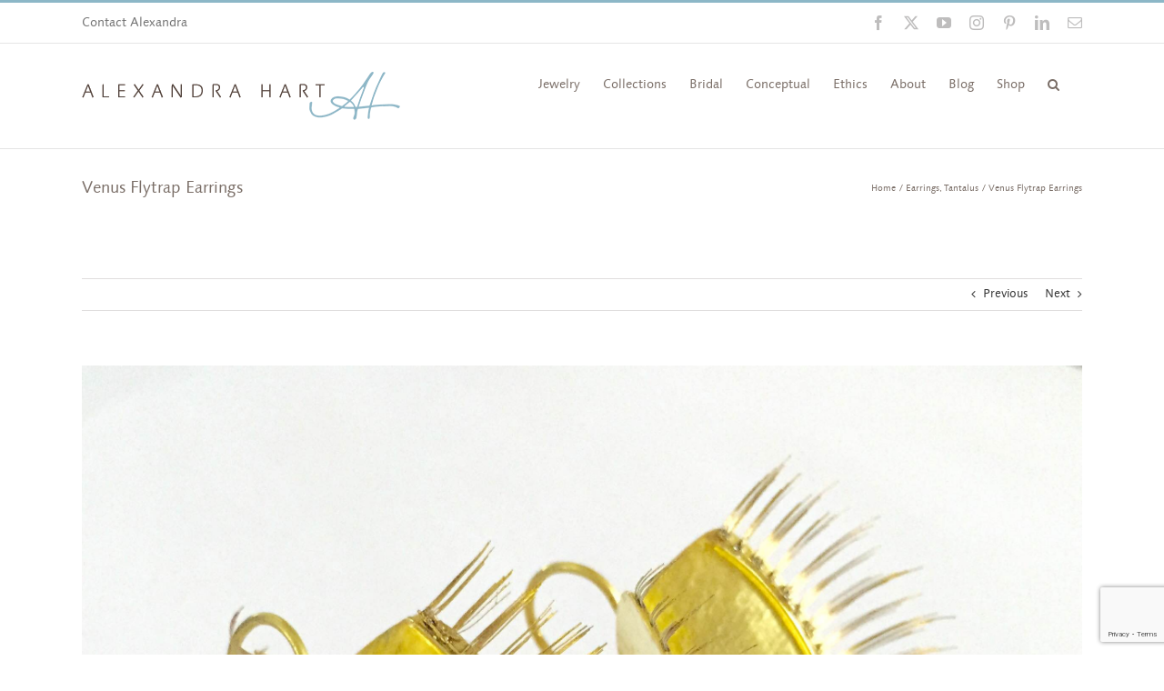

--- FILE ---
content_type: text/html; charset=UTF-8
request_url: https://alexandrahart.com/portfolio-items/venus-flytrap-earrings/?portfolioCats=211
body_size: 17355
content:

<!DOCTYPE html>
<html class="avada-html-layout-wide avada-html-header-position-top" dir="ltr" lang="en-US" prefix="og: http://ogp.me/ns# fb: http://ogp.me/ns/fb#">
<head>
	<meta http-equiv="X-UA-Compatible" content="IE=edge" />
	<meta http-equiv="Content-Type" content="text/html; charset=utf-8"/>
	<meta name="viewport" content="width=device-width, initial-scale=1" />
	<title>Venus Flytrap Earrings | Alexandra Hart Designer Jewelry</title>
	<style>img:is([sizes="auto" i], [sizes^="auto," i]) { contain-intrinsic-size: 3000px 1500px }</style>
	
		<!-- All in One SEO 4.9.3 - aioseo.com -->
	<meta name="robots" content="max-image-preview:large" />
	<meta name="author" content="Alexandra Hart"/>
	<link rel="canonical" href="https://alexandrahart.com/portfolio-items/venus-flytrap-earrings/" />
	<meta name="generator" content="All in One SEO (AIOSEO) 4.9.3" />
		<script type="application/ld+json" class="aioseo-schema">
			{"@context":"https:\/\/schema.org","@graph":[{"@type":"BreadcrumbList","@id":"https:\/\/alexandrahart.com\/portfolio-items\/venus-flytrap-earrings\/#breadcrumblist","itemListElement":[{"@type":"ListItem","@id":"https:\/\/alexandrahart.com#listItem","position":1,"name":"Home","item":"https:\/\/alexandrahart.com","nextItem":{"@type":"ListItem","@id":"https:\/\/alexandrahart.com\/portfolio-items\/#listItem","name":"Portfolio"}},{"@type":"ListItem","@id":"https:\/\/alexandrahart.com\/portfolio-items\/#listItem","position":2,"name":"Portfolio","item":"https:\/\/alexandrahart.com\/portfolio-items\/","nextItem":{"@type":"ListItem","@id":"https:\/\/alexandrahart.com\/portfolio_category\/tantalus\/#listItem","name":"Tantalus"},"previousItem":{"@type":"ListItem","@id":"https:\/\/alexandrahart.com#listItem","name":"Home"}},{"@type":"ListItem","@id":"https:\/\/alexandrahart.com\/portfolio_category\/tantalus\/#listItem","position":3,"name":"Tantalus","item":"https:\/\/alexandrahart.com\/portfolio_category\/tantalus\/","nextItem":{"@type":"ListItem","@id":"https:\/\/alexandrahart.com\/portfolio-items\/venus-flytrap-earrings\/#listItem","name":"Venus Flytrap Earrings"},"previousItem":{"@type":"ListItem","@id":"https:\/\/alexandrahart.com\/portfolio-items\/#listItem","name":"Portfolio"}},{"@type":"ListItem","@id":"https:\/\/alexandrahart.com\/portfolio-items\/venus-flytrap-earrings\/#listItem","position":4,"name":"Venus Flytrap Earrings","previousItem":{"@type":"ListItem","@id":"https:\/\/alexandrahart.com\/portfolio_category\/tantalus\/#listItem","name":"Tantalus"}}]},{"@type":"Organization","@id":"https:\/\/alexandrahart.com\/#organization","name":"Alexandra Hart Designer Jewelry","description":"Designer Jewelry Collections","url":"https:\/\/alexandrahart.com\/"},{"@type":"Person","@id":"https:\/\/alexandrahart.com\/author\/alixhart\/#author","url":"https:\/\/alexandrahart.com\/author\/alixhart\/","name":"Alexandra Hart","image":{"@type":"ImageObject","@id":"https:\/\/alexandrahart.com\/portfolio-items\/venus-flytrap-earrings\/#authorImage","url":"https:\/\/secure.gravatar.com\/avatar\/7f8b705557942bca87e4bfe85edfd585f466a002a196c816d659da47a865354f?s=96&d=mm&r=g","width":96,"height":96,"caption":"Alexandra Hart"}},{"@type":"WebPage","@id":"https:\/\/alexandrahart.com\/portfolio-items\/venus-flytrap-earrings\/#webpage","url":"https:\/\/alexandrahart.com\/portfolio-items\/venus-flytrap-earrings\/","name":"Venus Flytrap Earrings | Alexandra Hart Designer Jewelry","inLanguage":"en-US","isPartOf":{"@id":"https:\/\/alexandrahart.com\/#website"},"breadcrumb":{"@id":"https:\/\/alexandrahart.com\/portfolio-items\/venus-flytrap-earrings\/#breadcrumblist"},"author":{"@id":"https:\/\/alexandrahart.com\/author\/alixhart\/#author"},"creator":{"@id":"https:\/\/alexandrahart.com\/author\/alixhart\/#author"},"image":{"@type":"ImageObject","url":"https:\/\/alexandrahart.com\/wp-content\/uploads\/2015\/07\/Venus-Flytrap-Earrings.jpg","@id":"https:\/\/alexandrahart.com\/portfolio-items\/venus-flytrap-earrings\/#mainImage","width":2361,"height":2147,"caption":"Venus Flytrap Earrings"},"primaryImageOfPage":{"@id":"https:\/\/alexandrahart.com\/portfolio-items\/venus-flytrap-earrings\/#mainImage"},"datePublished":"2016-05-14T19:26:42-07:00","dateModified":"2016-05-14T23:22:08-07:00"},{"@type":"WebSite","@id":"https:\/\/alexandrahart.com\/#website","url":"https:\/\/alexandrahart.com\/","name":"Alexandra Hart Designer Jewelry","description":"Designer Jewelry Collections","inLanguage":"en-US","publisher":{"@id":"https:\/\/alexandrahart.com\/#organization"}}]}
		</script>
		<!-- All in One SEO -->

<link rel='dns-prefetch' href='//widgetlogic.org' />
<link rel="alternate" type="application/rss+xml" title="Alexandra Hart Designer Jewelry &raquo; Feed" href="https://alexandrahart.com/feed/" />
<link rel="alternate" type="application/rss+xml" title="Alexandra Hart Designer Jewelry &raquo; Comments Feed" href="https://alexandrahart.com/comments/feed/" />
		
		
		
				<link rel="alternate" type="application/rss+xml" title="Alexandra Hart Designer Jewelry &raquo; Venus Flytrap Earrings Comments Feed" href="https://alexandrahart.com/portfolio-items/venus-flytrap-earrings/feed/" />
<script type="text/javascript">
/* <![CDATA[ */
window._wpemojiSettings = {"baseUrl":"https:\/\/s.w.org\/images\/core\/emoji\/15.1.0\/72x72\/","ext":".png","svgUrl":"https:\/\/s.w.org\/images\/core\/emoji\/15.1.0\/svg\/","svgExt":".svg","source":{"concatemoji":"https:\/\/alexandrahart.com\/wp-includes\/js\/wp-emoji-release.min.js?ver=6.8.1"}};
/*! This file is auto-generated */
!function(i,n){var o,s,e;function c(e){try{var t={supportTests:e,timestamp:(new Date).valueOf()};sessionStorage.setItem(o,JSON.stringify(t))}catch(e){}}function p(e,t,n){e.clearRect(0,0,e.canvas.width,e.canvas.height),e.fillText(t,0,0);var t=new Uint32Array(e.getImageData(0,0,e.canvas.width,e.canvas.height).data),r=(e.clearRect(0,0,e.canvas.width,e.canvas.height),e.fillText(n,0,0),new Uint32Array(e.getImageData(0,0,e.canvas.width,e.canvas.height).data));return t.every(function(e,t){return e===r[t]})}function u(e,t,n){switch(t){case"flag":return n(e,"\ud83c\udff3\ufe0f\u200d\u26a7\ufe0f","\ud83c\udff3\ufe0f\u200b\u26a7\ufe0f")?!1:!n(e,"\ud83c\uddfa\ud83c\uddf3","\ud83c\uddfa\u200b\ud83c\uddf3")&&!n(e,"\ud83c\udff4\udb40\udc67\udb40\udc62\udb40\udc65\udb40\udc6e\udb40\udc67\udb40\udc7f","\ud83c\udff4\u200b\udb40\udc67\u200b\udb40\udc62\u200b\udb40\udc65\u200b\udb40\udc6e\u200b\udb40\udc67\u200b\udb40\udc7f");case"emoji":return!n(e,"\ud83d\udc26\u200d\ud83d\udd25","\ud83d\udc26\u200b\ud83d\udd25")}return!1}function f(e,t,n){var r="undefined"!=typeof WorkerGlobalScope&&self instanceof WorkerGlobalScope?new OffscreenCanvas(300,150):i.createElement("canvas"),a=r.getContext("2d",{willReadFrequently:!0}),o=(a.textBaseline="top",a.font="600 32px Arial",{});return e.forEach(function(e){o[e]=t(a,e,n)}),o}function t(e){var t=i.createElement("script");t.src=e,t.defer=!0,i.head.appendChild(t)}"undefined"!=typeof Promise&&(o="wpEmojiSettingsSupports",s=["flag","emoji"],n.supports={everything:!0,everythingExceptFlag:!0},e=new Promise(function(e){i.addEventListener("DOMContentLoaded",e,{once:!0})}),new Promise(function(t){var n=function(){try{var e=JSON.parse(sessionStorage.getItem(o));if("object"==typeof e&&"number"==typeof e.timestamp&&(new Date).valueOf()<e.timestamp+604800&&"object"==typeof e.supportTests)return e.supportTests}catch(e){}return null}();if(!n){if("undefined"!=typeof Worker&&"undefined"!=typeof OffscreenCanvas&&"undefined"!=typeof URL&&URL.createObjectURL&&"undefined"!=typeof Blob)try{var e="postMessage("+f.toString()+"("+[JSON.stringify(s),u.toString(),p.toString()].join(",")+"));",r=new Blob([e],{type:"text/javascript"}),a=new Worker(URL.createObjectURL(r),{name:"wpTestEmojiSupports"});return void(a.onmessage=function(e){c(n=e.data),a.terminate(),t(n)})}catch(e){}c(n=f(s,u,p))}t(n)}).then(function(e){for(var t in e)n.supports[t]=e[t],n.supports.everything=n.supports.everything&&n.supports[t],"flag"!==t&&(n.supports.everythingExceptFlag=n.supports.everythingExceptFlag&&n.supports[t]);n.supports.everythingExceptFlag=n.supports.everythingExceptFlag&&!n.supports.flag,n.DOMReady=!1,n.readyCallback=function(){n.DOMReady=!0}}).then(function(){return e}).then(function(){var e;n.supports.everything||(n.readyCallback(),(e=n.source||{}).concatemoji?t(e.concatemoji):e.wpemoji&&e.twemoji&&(t(e.twemoji),t(e.wpemoji)))}))}((window,document),window._wpemojiSettings);
/* ]]> */
</script>
<link rel='stylesheet' id='sbi_styles-css' href='https://alexandrahart.com/wp-content/plugins/instagram-feed/css/sbi-styles.min.css?ver=6.10.0' type='text/css' media='all' />
<style id='wp-emoji-styles-inline-css' type='text/css'>

	img.wp-smiley, img.emoji {
		display: inline !important;
		border: none !important;
		box-shadow: none !important;
		height: 1em !important;
		width: 1em !important;
		margin: 0 0.07em !important;
		vertical-align: -0.1em !important;
		background: none !important;
		padding: 0 !important;
	}
</style>
<link rel='stylesheet' id='aioseo/css/src/vue/standalone/blocks/table-of-contents/global.scss-css' href='https://alexandrahart.com/wp-content/plugins/all-in-one-seo-pack/dist/Lite/assets/css/table-of-contents/global.e90f6d47.css?ver=4.9.3' type='text/css' media='all' />
<link rel='stylesheet' id='block-widget-css' href='https://alexandrahart.com/wp-content/plugins/widget-logic/block_widget/css/widget.css?ver=1768257699' type='text/css' media='all' />
<link rel='stylesheet' id='wp-components-css' href='https://alexandrahart.com/wp-includes/css/dist/components/style.min.css?ver=6.8.1' type='text/css' media='all' />
<link rel='stylesheet' id='godaddy-styles-css' href='https://alexandrahart.com/wp-content/mu-plugins/vendor/wpex/godaddy-launch/includes/Dependencies/GoDaddy/Styles/build/latest.css?ver=2.0.2' type='text/css' media='all' />
<link rel='stylesheet' id='avada-parent-stylesheet-css' href='https://alexandrahart.com/wp-content/themes/Avada/style.css?ver=6.8.1' type='text/css' media='all' />
<link rel='stylesheet' id='fusion-dynamic-css-css' href='https://alexandrahart.com/wp-content/uploads/fusion-styles/29153c1f03c4d55b742b9f6d6a9d1b6c.min.css?ver=3.14.2' type='text/css' media='all' />
<link rel='stylesheet' id='avada-fullwidth-md-css' href='https://alexandrahart.com/wp-content/plugins/fusion-builder/assets/css/media/fullwidth-md.min.css?ver=3.14.2' type='text/css' media='only screen and (max-width: 1024px)' />
<link rel='stylesheet' id='avada-fullwidth-sm-css' href='https://alexandrahart.com/wp-content/plugins/fusion-builder/assets/css/media/fullwidth-sm.min.css?ver=3.14.2' type='text/css' media='only screen and (max-width: 640px)' />
<link rel='stylesheet' id='awb-text-path-md-css' href='https://alexandrahart.com/wp-content/plugins/fusion-builder/assets/css/media/awb-text-path-md.min.css?ver=7.14.2' type='text/css' media='only screen and (max-width: 1024px)' />
<link rel='stylesheet' id='awb-text-path-sm-css' href='https://alexandrahart.com/wp-content/plugins/fusion-builder/assets/css/media/awb-text-path-sm.min.css?ver=7.14.2' type='text/css' media='only screen and (max-width: 640px)' />
<link rel='stylesheet' id='avada-icon-md-css' href='https://alexandrahart.com/wp-content/plugins/fusion-builder/assets/css/media/icon-md.min.css?ver=3.14.2' type='text/css' media='only screen and (max-width: 1024px)' />
<link rel='stylesheet' id='avada-icon-sm-css' href='https://alexandrahart.com/wp-content/plugins/fusion-builder/assets/css/media/icon-sm.min.css?ver=3.14.2' type='text/css' media='only screen and (max-width: 640px)' />
<link rel='stylesheet' id='avada-grid-md-css' href='https://alexandrahart.com/wp-content/plugins/fusion-builder/assets/css/media/grid-md.min.css?ver=7.14.2' type='text/css' media='only screen and (max-width: 1024px)' />
<link rel='stylesheet' id='avada-grid-sm-css' href='https://alexandrahart.com/wp-content/plugins/fusion-builder/assets/css/media/grid-sm.min.css?ver=7.14.2' type='text/css' media='only screen and (max-width: 640px)' />
<link rel='stylesheet' id='avada-image-md-css' href='https://alexandrahart.com/wp-content/plugins/fusion-builder/assets/css/media/image-md.min.css?ver=7.14.2' type='text/css' media='only screen and (max-width: 1024px)' />
<link rel='stylesheet' id='avada-image-sm-css' href='https://alexandrahart.com/wp-content/plugins/fusion-builder/assets/css/media/image-sm.min.css?ver=7.14.2' type='text/css' media='only screen and (max-width: 640px)' />
<link rel='stylesheet' id='avada-person-md-css' href='https://alexandrahart.com/wp-content/plugins/fusion-builder/assets/css/media/person-md.min.css?ver=7.14.2' type='text/css' media='only screen and (max-width: 1024px)' />
<link rel='stylesheet' id='avada-person-sm-css' href='https://alexandrahart.com/wp-content/plugins/fusion-builder/assets/css/media/person-sm.min.css?ver=7.14.2' type='text/css' media='only screen and (max-width: 640px)' />
<link rel='stylesheet' id='avada-section-separator-md-css' href='https://alexandrahart.com/wp-content/plugins/fusion-builder/assets/css/media/section-separator-md.min.css?ver=3.14.2' type='text/css' media='only screen and (max-width: 1024px)' />
<link rel='stylesheet' id='avada-section-separator-sm-css' href='https://alexandrahart.com/wp-content/plugins/fusion-builder/assets/css/media/section-separator-sm.min.css?ver=3.14.2' type='text/css' media='only screen and (max-width: 640px)' />
<link rel='stylesheet' id='avada-social-sharing-md-css' href='https://alexandrahart.com/wp-content/plugins/fusion-builder/assets/css/media/social-sharing-md.min.css?ver=7.14.2' type='text/css' media='only screen and (max-width: 1024px)' />
<link rel='stylesheet' id='avada-social-sharing-sm-css' href='https://alexandrahart.com/wp-content/plugins/fusion-builder/assets/css/media/social-sharing-sm.min.css?ver=7.14.2' type='text/css' media='only screen and (max-width: 640px)' />
<link rel='stylesheet' id='avada-social-links-md-css' href='https://alexandrahart.com/wp-content/plugins/fusion-builder/assets/css/media/social-links-md.min.css?ver=7.14.2' type='text/css' media='only screen and (max-width: 1024px)' />
<link rel='stylesheet' id='avada-social-links-sm-css' href='https://alexandrahart.com/wp-content/plugins/fusion-builder/assets/css/media/social-links-sm.min.css?ver=7.14.2' type='text/css' media='only screen and (max-width: 640px)' />
<link rel='stylesheet' id='avada-tabs-lg-min-css' href='https://alexandrahart.com/wp-content/plugins/fusion-builder/assets/css/media/tabs-lg-min.min.css?ver=7.14.2' type='text/css' media='only screen and (min-width: 640px)' />
<link rel='stylesheet' id='avada-tabs-lg-max-css' href='https://alexandrahart.com/wp-content/plugins/fusion-builder/assets/css/media/tabs-lg-max.min.css?ver=7.14.2' type='text/css' media='only screen and (max-width: 640px)' />
<link rel='stylesheet' id='avada-tabs-md-css' href='https://alexandrahart.com/wp-content/plugins/fusion-builder/assets/css/media/tabs-md.min.css?ver=7.14.2' type='text/css' media='only screen and (max-width: 1024px)' />
<link rel='stylesheet' id='avada-tabs-sm-css' href='https://alexandrahart.com/wp-content/plugins/fusion-builder/assets/css/media/tabs-sm.min.css?ver=7.14.2' type='text/css' media='only screen and (max-width: 640px)' />
<link rel='stylesheet' id='awb-text-md-css' href='https://alexandrahart.com/wp-content/plugins/fusion-builder/assets/css/media/text-md.min.css?ver=3.14.2' type='text/css' media='only screen and (max-width: 1024px)' />
<link rel='stylesheet' id='awb-text-sm-css' href='https://alexandrahart.com/wp-content/plugins/fusion-builder/assets/css/media/text-sm.min.css?ver=3.14.2' type='text/css' media='only screen and (max-width: 640px)' />
<link rel='stylesheet' id='awb-title-md-css' href='https://alexandrahart.com/wp-content/plugins/fusion-builder/assets/css/media/title-md.min.css?ver=3.14.2' type='text/css' media='only screen and (max-width: 1024px)' />
<link rel='stylesheet' id='awb-title-sm-css' href='https://alexandrahart.com/wp-content/plugins/fusion-builder/assets/css/media/title-sm.min.css?ver=3.14.2' type='text/css' media='only screen and (max-width: 640px)' />
<link rel='stylesheet' id='awb-post-card-image-sm-css' href='https://alexandrahart.com/wp-content/plugins/fusion-builder/assets/css/media/post-card-image-sm.min.css?ver=3.14.2' type='text/css' media='only screen and (max-width: 640px)' />
<link rel='stylesheet' id='avada-swiper-md-css' href='https://alexandrahart.com/wp-content/plugins/fusion-builder/assets/css/media/swiper-md.min.css?ver=7.14.2' type='text/css' media='only screen and (max-width: 1024px)' />
<link rel='stylesheet' id='avada-swiper-sm-css' href='https://alexandrahart.com/wp-content/plugins/fusion-builder/assets/css/media/swiper-sm.min.css?ver=7.14.2' type='text/css' media='only screen and (max-width: 640px)' />
<link rel='stylesheet' id='avada-post-cards-md-css' href='https://alexandrahart.com/wp-content/plugins/fusion-builder/assets/css/media/post-cards-md.min.css?ver=7.14.2' type='text/css' media='only screen and (max-width: 1024px)' />
<link rel='stylesheet' id='avada-post-cards-sm-css' href='https://alexandrahart.com/wp-content/plugins/fusion-builder/assets/css/media/post-cards-sm.min.css?ver=7.14.2' type='text/css' media='only screen and (max-width: 640px)' />
<link rel='stylesheet' id='avada-facebook-page-md-css' href='https://alexandrahart.com/wp-content/plugins/fusion-builder/assets/css/media/facebook-page-md.min.css?ver=7.14.2' type='text/css' media='only screen and (max-width: 1024px)' />
<link rel='stylesheet' id='avada-facebook-page-sm-css' href='https://alexandrahart.com/wp-content/plugins/fusion-builder/assets/css/media/facebook-page-sm.min.css?ver=7.14.2' type='text/css' media='only screen and (max-width: 640px)' />
<link rel='stylesheet' id='avada-twitter-timeline-md-css' href='https://alexandrahart.com/wp-content/plugins/fusion-builder/assets/css/media/twitter-timeline-md.min.css?ver=7.14.2' type='text/css' media='only screen and (max-width: 1024px)' />
<link rel='stylesheet' id='avada-twitter-timeline-sm-css' href='https://alexandrahart.com/wp-content/plugins/fusion-builder/assets/css/media/twitter-timeline-sm.min.css?ver=7.14.2' type='text/css' media='only screen and (max-width: 640px)' />
<link rel='stylesheet' id='avada-flickr-md-css' href='https://alexandrahart.com/wp-content/plugins/fusion-builder/assets/css/media/flickr-md.min.css?ver=7.14.2' type='text/css' media='only screen and (max-width: 1024px)' />
<link rel='stylesheet' id='avada-flickr-sm-css' href='https://alexandrahart.com/wp-content/plugins/fusion-builder/assets/css/media/flickr-sm.min.css?ver=7.14.2' type='text/css' media='only screen and (max-width: 640px)' />
<link rel='stylesheet' id='avada-tagcloud-md-css' href='https://alexandrahart.com/wp-content/plugins/fusion-builder/assets/css/media/tagcloud-md.min.css?ver=7.14.2' type='text/css' media='only screen and (max-width: 1024px)' />
<link rel='stylesheet' id='avada-tagcloud-sm-css' href='https://alexandrahart.com/wp-content/plugins/fusion-builder/assets/css/media/tagcloud-sm.min.css?ver=7.14.2' type='text/css' media='only screen and (max-width: 640px)' />
<link rel='stylesheet' id='avada-instagram-md-css' href='https://alexandrahart.com/wp-content/plugins/fusion-builder/assets/css/media/instagram-md.min.css?ver=7.14.2' type='text/css' media='only screen and (max-width: 1024px)' />
<link rel='stylesheet' id='avada-instagram-sm-css' href='https://alexandrahart.com/wp-content/plugins/fusion-builder/assets/css/media/instagram-sm.min.css?ver=7.14.2' type='text/css' media='only screen and (max-width: 640px)' />
<link rel='stylesheet' id='awb-meta-md-css' href='https://alexandrahart.com/wp-content/plugins/fusion-builder/assets/css/media/meta-md.min.css?ver=7.14.2' type='text/css' media='only screen and (max-width: 1024px)' />
<link rel='stylesheet' id='awb-meta-sm-css' href='https://alexandrahart.com/wp-content/plugins/fusion-builder/assets/css/media/meta-sm.min.css?ver=7.14.2' type='text/css' media='only screen and (max-width: 640px)' />
<link rel='stylesheet' id='awb-layout-colums-md-css' href='https://alexandrahart.com/wp-content/plugins/fusion-builder/assets/css/media/layout-columns-md.min.css?ver=3.14.2' type='text/css' media='only screen and (max-width: 1024px)' />
<link rel='stylesheet' id='awb-layout-colums-sm-css' href='https://alexandrahart.com/wp-content/plugins/fusion-builder/assets/css/media/layout-columns-sm.min.css?ver=3.14.2' type='text/css' media='only screen and (max-width: 640px)' />
<link rel='stylesheet' id='avada-max-1c-css' href='https://alexandrahart.com/wp-content/themes/Avada/assets/css/media/max-1c.min.css?ver=7.14.2' type='text/css' media='only screen and (max-width: 644px)' />
<link rel='stylesheet' id='avada-max-2c-css' href='https://alexandrahart.com/wp-content/themes/Avada/assets/css/media/max-2c.min.css?ver=7.14.2' type='text/css' media='only screen and (max-width: 735px)' />
<link rel='stylesheet' id='avada-min-2c-max-3c-css' href='https://alexandrahart.com/wp-content/themes/Avada/assets/css/media/min-2c-max-3c.min.css?ver=7.14.2' type='text/css' media='only screen and (min-width: 735px) and (max-width: 826px)' />
<link rel='stylesheet' id='avada-min-3c-max-4c-css' href='https://alexandrahart.com/wp-content/themes/Avada/assets/css/media/min-3c-max-4c.min.css?ver=7.14.2' type='text/css' media='only screen and (min-width: 826px) and (max-width: 917px)' />
<link rel='stylesheet' id='avada-min-4c-max-5c-css' href='https://alexandrahart.com/wp-content/themes/Avada/assets/css/media/min-4c-max-5c.min.css?ver=7.14.2' type='text/css' media='only screen and (min-width: 917px) and (max-width: 1008px)' />
<link rel='stylesheet' id='avada-min-5c-max-6c-css' href='https://alexandrahart.com/wp-content/themes/Avada/assets/css/media/min-5c-max-6c.min.css?ver=7.14.2' type='text/css' media='only screen and (min-width: 1008px) and (max-width: 1099px)' />
<link rel='stylesheet' id='avada-min-shbp-css' href='https://alexandrahart.com/wp-content/themes/Avada/assets/css/media/min-shbp.min.css?ver=7.14.2' type='text/css' media='only screen and (min-width: 801px)' />
<link rel='stylesheet' id='avada-min-shbp-header-legacy-css' href='https://alexandrahart.com/wp-content/themes/Avada/assets/css/media/min-shbp-header-legacy.min.css?ver=7.14.2' type='text/css' media='only screen and (min-width: 801px)' />
<link rel='stylesheet' id='avada-max-shbp-css' href='https://alexandrahart.com/wp-content/themes/Avada/assets/css/media/max-shbp.min.css?ver=7.14.2' type='text/css' media='only screen and (max-width: 800px)' />
<link rel='stylesheet' id='avada-max-shbp-header-legacy-css' href='https://alexandrahart.com/wp-content/themes/Avada/assets/css/media/max-shbp-header-legacy.min.css?ver=7.14.2' type='text/css' media='only screen and (max-width: 800px)' />
<link rel='stylesheet' id='avada-max-sh-shbp-css' href='https://alexandrahart.com/wp-content/themes/Avada/assets/css/media/max-sh-shbp.min.css?ver=7.14.2' type='text/css' media='only screen and (max-width: 800px)' />
<link rel='stylesheet' id='avada-max-sh-shbp-header-legacy-css' href='https://alexandrahart.com/wp-content/themes/Avada/assets/css/media/max-sh-shbp-header-legacy.min.css?ver=7.14.2' type='text/css' media='only screen and (max-width: 800px)' />
<link rel='stylesheet' id='avada-min-768-max-1024-p-css' href='https://alexandrahart.com/wp-content/themes/Avada/assets/css/media/min-768-max-1024-p.min.css?ver=7.14.2' type='text/css' media='only screen and (min-device-width: 768px) and (max-device-width: 1024px) and (orientation: portrait)' />
<link rel='stylesheet' id='avada-min-768-max-1024-p-header-legacy-css' href='https://alexandrahart.com/wp-content/themes/Avada/assets/css/media/min-768-max-1024-p-header-legacy.min.css?ver=7.14.2' type='text/css' media='only screen and (min-device-width: 768px) and (max-device-width: 1024px) and (orientation: portrait)' />
<link rel='stylesheet' id='avada-min-768-max-1024-l-css' href='https://alexandrahart.com/wp-content/themes/Avada/assets/css/media/min-768-max-1024-l.min.css?ver=7.14.2' type='text/css' media='only screen and (min-device-width: 768px) and (max-device-width: 1024px) and (orientation: landscape)' />
<link rel='stylesheet' id='avada-min-768-max-1024-l-header-legacy-css' href='https://alexandrahart.com/wp-content/themes/Avada/assets/css/media/min-768-max-1024-l-header-legacy.min.css?ver=7.14.2' type='text/css' media='only screen and (min-device-width: 768px) and (max-device-width: 1024px) and (orientation: landscape)' />
<link rel='stylesheet' id='avada-max-sh-cbp-css' href='https://alexandrahart.com/wp-content/themes/Avada/assets/css/media/max-sh-cbp.min.css?ver=7.14.2' type='text/css' media='only screen and (max-width: 800px)' />
<link rel='stylesheet' id='avada-max-sh-sbp-css' href='https://alexandrahart.com/wp-content/themes/Avada/assets/css/media/max-sh-sbp.min.css?ver=7.14.2' type='text/css' media='only screen and (max-width: 800px)' />
<link rel='stylesheet' id='avada-max-sh-640-css' href='https://alexandrahart.com/wp-content/themes/Avada/assets/css/media/max-sh-640.min.css?ver=7.14.2' type='text/css' media='only screen and (max-width: 640px)' />
<link rel='stylesheet' id='avada-max-shbp-18-css' href='https://alexandrahart.com/wp-content/themes/Avada/assets/css/media/max-shbp-18.min.css?ver=7.14.2' type='text/css' media='only screen and (max-width: 782px)' />
<link rel='stylesheet' id='avada-max-shbp-32-css' href='https://alexandrahart.com/wp-content/themes/Avada/assets/css/media/max-shbp-32.min.css?ver=7.14.2' type='text/css' media='only screen and (max-width: 768px)' />
<link rel='stylesheet' id='avada-min-sh-cbp-css' href='https://alexandrahart.com/wp-content/themes/Avada/assets/css/media/min-sh-cbp.min.css?ver=7.14.2' type='text/css' media='only screen and (min-width: 800px)' />
<link rel='stylesheet' id='avada-max-640-css' href='https://alexandrahart.com/wp-content/themes/Avada/assets/css/media/max-640.min.css?ver=7.14.2' type='text/css' media='only screen and (max-device-width: 640px)' />
<link rel='stylesheet' id='avada-max-main-css' href='https://alexandrahart.com/wp-content/themes/Avada/assets/css/media/max-main.min.css?ver=7.14.2' type='text/css' media='only screen and (max-width: 1099px)' />
<link rel='stylesheet' id='avada-max-cbp-css' href='https://alexandrahart.com/wp-content/themes/Avada/assets/css/media/max-cbp.min.css?ver=7.14.2' type='text/css' media='only screen and (max-width: 800px)' />
<link rel='stylesheet' id='avada-max-sh-cbp-cf7-css' href='https://alexandrahart.com/wp-content/themes/Avada/assets/css/media/max-sh-cbp-cf7.min.css?ver=7.14.2' type='text/css' media='only screen and (max-width: 800px)' />
<link rel='stylesheet' id='avada-max-sh-cbp-eslider-css' href='https://alexandrahart.com/wp-content/themes/Avada/assets/css/media/max-sh-cbp-eslider.min.css?ver=7.14.2' type='text/css' media='only screen and (max-width: 800px)' />
<link rel='stylesheet' id='avada-max-sh-cbp-social-sharing-css' href='https://alexandrahart.com/wp-content/themes/Avada/assets/css/media/max-sh-cbp-social-sharing.min.css?ver=7.14.2' type='text/css' media='only screen and (max-width: 800px)' />
<link rel='stylesheet' id='fb-max-sh-cbp-css' href='https://alexandrahart.com/wp-content/plugins/fusion-builder/assets/css/media/max-sh-cbp.min.css?ver=3.14.2' type='text/css' media='only screen and (max-width: 800px)' />
<link rel='stylesheet' id='fb-min-768-max-1024-p-css' href='https://alexandrahart.com/wp-content/plugins/fusion-builder/assets/css/media/min-768-max-1024-p.min.css?ver=3.14.2' type='text/css' media='only screen and (min-device-width: 768px) and (max-device-width: 1024px) and (orientation: portrait)' />
<link rel='stylesheet' id='fb-max-640-css' href='https://alexandrahart.com/wp-content/plugins/fusion-builder/assets/css/media/max-640.min.css?ver=3.14.2' type='text/css' media='only screen and (max-device-width: 640px)' />
<link rel='stylesheet' id='fb-max-1c-css' href='https://alexandrahart.com/wp-content/plugins/fusion-builder/assets/css/media/max-1c.css?ver=3.14.2' type='text/css' media='only screen and (max-width: 644px)' />
<link rel='stylesheet' id='fb-max-2c-css' href='https://alexandrahart.com/wp-content/plugins/fusion-builder/assets/css/media/max-2c.css?ver=3.14.2' type='text/css' media='only screen and (max-width: 735px)' />
<link rel='stylesheet' id='fb-min-2c-max-3c-css' href='https://alexandrahart.com/wp-content/plugins/fusion-builder/assets/css/media/min-2c-max-3c.css?ver=3.14.2' type='text/css' media='only screen and (min-width: 735px) and (max-width: 826px)' />
<link rel='stylesheet' id='fb-min-3c-max-4c-css' href='https://alexandrahart.com/wp-content/plugins/fusion-builder/assets/css/media/min-3c-max-4c.css?ver=3.14.2' type='text/css' media='only screen and (min-width: 826px) and (max-width: 917px)' />
<link rel='stylesheet' id='fb-min-4c-max-5c-css' href='https://alexandrahart.com/wp-content/plugins/fusion-builder/assets/css/media/min-4c-max-5c.css?ver=3.14.2' type='text/css' media='only screen and (min-width: 917px) and (max-width: 1008px)' />
<link rel='stylesheet' id='fb-min-5c-max-6c-css' href='https://alexandrahart.com/wp-content/plugins/fusion-builder/assets/css/media/min-5c-max-6c.css?ver=3.14.2' type='text/css' media='only screen and (min-width: 1008px) and (max-width: 1099px)' />
<link rel='stylesheet' id='avada-off-canvas-md-css' href='https://alexandrahart.com/wp-content/plugins/fusion-builder/assets/css/media/off-canvas-md.min.css?ver=7.14.2' type='text/css' media='only screen and (max-width: 1024px)' />
<link rel='stylesheet' id='avada-off-canvas-sm-css' href='https://alexandrahart.com/wp-content/plugins/fusion-builder/assets/css/media/off-canvas-sm.min.css?ver=7.14.2' type='text/css' media='only screen and (max-width: 640px)' />
<script type="text/javascript" src="https://alexandrahart.com/wp-includes/js/jquery/jquery.min.js?ver=3.7.1" id="jquery-core-js"></script>
<script type="text/javascript" src="https://alexandrahart.com/wp-includes/js/jquery/jquery-migrate.min.js?ver=3.4.1" id="jquery-migrate-js"></script>
<link rel="https://api.w.org/" href="https://alexandrahart.com/wp-json/" /><link rel="alternate" title="JSON" type="application/json" href="https://alexandrahart.com/wp-json/wp/v2/avada_portfolio/4294" /><link rel="EditURI" type="application/rsd+xml" title="RSD" href="https://alexandrahart.com/xmlrpc.php?rsd" />
<link rel='shortlink' href='https://alexandrahart.com/?p=4294' />
<link rel="alternate" title="oEmbed (JSON)" type="application/json+oembed" href="https://alexandrahart.com/wp-json/oembed/1.0/embed?url=https%3A%2F%2Falexandrahart.com%2Fportfolio-items%2Fvenus-flytrap-earrings%2F" />
<link rel="alternate" title="oEmbed (XML)" type="text/xml+oembed" href="https://alexandrahart.com/wp-json/oembed/1.0/embed?url=https%3A%2F%2Falexandrahart.com%2Fportfolio-items%2Fvenus-flytrap-earrings%2F&#038;format=xml" />
<style type="text/css" id="css-fb-visibility">@media screen and (max-width: 640px){.fusion-no-small-visibility{display:none !important;}body .sm-text-align-center{text-align:center !important;}body .sm-text-align-left{text-align:left !important;}body .sm-text-align-right{text-align:right !important;}body .sm-text-align-justify{text-align:justify !important;}body .sm-flex-align-center{justify-content:center !important;}body .sm-flex-align-flex-start{justify-content:flex-start !important;}body .sm-flex-align-flex-end{justify-content:flex-end !important;}body .sm-mx-auto{margin-left:auto !important;margin-right:auto !important;}body .sm-ml-auto{margin-left:auto !important;}body .sm-mr-auto{margin-right:auto !important;}body .fusion-absolute-position-small{position:absolute;width:100%;}.awb-sticky.awb-sticky-small{ position: sticky; top: var(--awb-sticky-offset,0); }}@media screen and (min-width: 641px) and (max-width: 1024px){.fusion-no-medium-visibility{display:none !important;}body .md-text-align-center{text-align:center !important;}body .md-text-align-left{text-align:left !important;}body .md-text-align-right{text-align:right !important;}body .md-text-align-justify{text-align:justify !important;}body .md-flex-align-center{justify-content:center !important;}body .md-flex-align-flex-start{justify-content:flex-start !important;}body .md-flex-align-flex-end{justify-content:flex-end !important;}body .md-mx-auto{margin-left:auto !important;margin-right:auto !important;}body .md-ml-auto{margin-left:auto !important;}body .md-mr-auto{margin-right:auto !important;}body .fusion-absolute-position-medium{position:absolute;width:100%;}.awb-sticky.awb-sticky-medium{ position: sticky; top: var(--awb-sticky-offset,0); }}@media screen and (min-width: 1025px){.fusion-no-large-visibility{display:none !important;}body .lg-text-align-center{text-align:center !important;}body .lg-text-align-left{text-align:left !important;}body .lg-text-align-right{text-align:right !important;}body .lg-text-align-justify{text-align:justify !important;}body .lg-flex-align-center{justify-content:center !important;}body .lg-flex-align-flex-start{justify-content:flex-start !important;}body .lg-flex-align-flex-end{justify-content:flex-end !important;}body .lg-mx-auto{margin-left:auto !important;margin-right:auto !important;}body .lg-ml-auto{margin-left:auto !important;}body .lg-mr-auto{margin-right:auto !important;}body .fusion-absolute-position-large{position:absolute;width:100%;}.awb-sticky.awb-sticky-large{ position: sticky; top: var(--awb-sticky-offset,0); }}</style><link rel="icon" href="https://alexandrahart.com/wp-content/uploads/2017/08/cropped-favicon-brown-32x32.jpg" sizes="32x32" />
<link rel="icon" href="https://alexandrahart.com/wp-content/uploads/2017/08/cropped-favicon-brown-192x192.jpg" sizes="192x192" />
<link rel="apple-touch-icon" href="https://alexandrahart.com/wp-content/uploads/2017/08/cropped-favicon-brown-180x180.jpg" />
<meta name="msapplication-TileImage" content="https://alexandrahart.com/wp-content/uploads/2017/08/cropped-favicon-brown-270x270.jpg" />
		<style type="text/css" id="wp-custom-css">
			/*
You can add your own CSS here.

Click the help icon above to learn more.
*/

#menu-item-5444 {
display: none !important;
}
.fusion-secondary-menu > ul > li > a {
	padding-left: 0;
}

/* fix the navbar */
@media ( min-width: 801px ) and ( max-width: 974px ) {
  .fusion-main-menu > ul > li, .fusion-is-sticky .fusion-main-menu > ul > li {
    padding-right: 5px !important;
  }
  .fusion-main-menu > ul > li > a, .side-nav li a {
  	font-size: 12px !important;
  }
}
@media ( min-width: 975px ) and ( max-width: 1119px ) {
  .fusion-main-menu > ul > li, .fusion-is-sticky .fusion-main-menu > ul > li {
    padding-right: 15px !important;
  }
}
@media ( min-width: 1120px ) and ( max-width: 1500px ) {
  .fusion-main-menu > ul > li, .fusion-is-sticky .fusion-main-menu > ul > li {
    padding-right: 25px !important;
  }
}		</style>
		<!-- ## NXS/OG ## --><!-- ## NXSOGTAGS ## --><!-- ## NXS/OG ## -->
		<script type="text/javascript">
			var doc = document.documentElement;
			doc.setAttribute( 'data-useragent', navigator.userAgent );
		</script>
		<!-- Google tag (gtag.js) -->
<script async src="https://www.googletagmanager.com/gtag/js?id=G-TR5YXY1PBZ"></script>
<script>
  window.dataLayer = window.dataLayer || [];
  function gtag(){dataLayer.push(arguments);}
  gtag('js', new Date());

  gtag('config', 'G-TR5YXY1PBZ');
</script>
	</head>

<body class="wp-singular avada_portfolio-template-default single single-avada_portfolio postid-4294 single-format-standard wp-theme-Avada wp-child-theme-DesignerJewelry-Theme fusion-image-hovers fusion-pagination-sizing fusion-button_type-flat fusion-button_span-no fusion-button_gradient-linear avada-image-rollover-circle-yes avada-image-rollover-yes avada-image-rollover-direction-left fusion-has-button-gradient fusion-body ltr fusion-sticky-header no-tablet-sticky-header no-mobile-sticky-header no-mobile-slidingbar avada-has-rev-slider-styles fusion-disable-outline fusion-sub-menu-fade mobile-logo-pos-left layout-wide-mode avada-has-boxed-modal-shadow-none layout-scroll-offset-full avada-has-zero-margin-offset-top fusion-top-header menu-text-align-center mobile-menu-design-modern fusion-show-pagination-text fusion-header-layout-v2 avada-responsive avada-footer-fx-none avada-menu-highlight-style-bar fusion-search-form-classic fusion-main-menu-search-overlay fusion-avatar-square avada-sticky-shrinkage avada-dropdown-styles avada-blog-layout-grid avada-blog-archive-layout-grid avada-header-shadow-no avada-menu-icon-position-left avada-has-megamenu-shadow avada-has-mainmenu-dropdown-divider avada-has-main-nav-search-icon avada-has-breadcrumb-mobile-hidden avada-has-titlebar-content_only avada-has-pagination-padding avada-flyout-menu-direction-fade avada-ec-views-v1" data-awb-post-id="4294">
		<a class="skip-link screen-reader-text" href="#content">Skip to content</a>

	<div id="boxed-wrapper">
		
		<div id="wrapper" class="fusion-wrapper">
			<div id="home" style="position:relative;top:-1px;"></div>
							
					
			<header class="fusion-header-wrapper">
				<div class="fusion-header-v2 fusion-logo-alignment fusion-logo-left fusion-sticky-menu- fusion-sticky-logo- fusion-mobile-logo-1  fusion-mobile-menu-design-modern">
					
<div class="fusion-secondary-header">
	<div class="fusion-row">
					<div class="fusion-alignleft">
				<nav class="fusion-secondary-menu" role="navigation" aria-label="Secondary Menu"><ul id="menu-contact-menu" class="menu"><li  id="menu-item-6193"  class="menu-item menu-item-type-post_type menu-item-object-page menu-item-6193"  data-item-id="6193"><a  href="https://alexandrahart.com/contact/" class="fusion-bar-highlight"><span class="menu-text">Contact Alexandra</span></a></li></ul></nav><nav class="fusion-mobile-nav-holder fusion-mobile-menu-text-align-left" aria-label="Secondary Mobile Menu"></nav>			</div>
							<div class="fusion-alignright">
				<div class="fusion-social-links-header"><div class="fusion-social-networks"><div class="fusion-social-networks-wrapper"><a  class="fusion-social-network-icon fusion-tooltip fusion-facebook awb-icon-facebook" style data-placement="bottom" data-title="Facebook" data-toggle="tooltip" title="Facebook" href="http://www.facebook.com/pages/Alexandra-Hart-metals-artist-designer-goldsmith/113638998676126" target="_blank" rel="noreferrer"><span class="screen-reader-text">Facebook</span></a><a  class="fusion-social-network-icon fusion-tooltip fusion-twitter awb-icon-twitter" style data-placement="bottom" data-title="X" data-toggle="tooltip" title="X" href="https://twitter.com/AlixHartMFA" target="_blank" rel="noopener noreferrer"><span class="screen-reader-text">X</span></a><a  class="fusion-social-network-icon fusion-tooltip fusion-youtube awb-icon-youtube" style data-placement="bottom" data-title="YouTube" data-toggle="tooltip" title="YouTube" href="https://www.youtube.com/channel/UCzOvEHBR2-mGBzLimomQDEg" target="_blank" rel="noopener noreferrer"><span class="screen-reader-text">YouTube</span></a><a  class="fusion-social-network-icon fusion-tooltip fusion-instagram awb-icon-instagram" style data-placement="bottom" data-title="Instagram" data-toggle="tooltip" title="Instagram" href="https://instagram.com/alexandrahartmfa/" target="_blank" rel="noopener noreferrer"><span class="screen-reader-text">Instagram</span></a><a  class="fusion-social-network-icon fusion-tooltip fusion-pinterest awb-icon-pinterest" style data-placement="bottom" data-title="Pinterest" data-toggle="tooltip" title="Pinterest" href="https://www.pinterest.com/alixhart/" target="_blank" rel="noopener noreferrer"><span class="screen-reader-text">Pinterest</span></a><a  class="fusion-social-network-icon fusion-tooltip fusion-linkedin awb-icon-linkedin" style data-placement="bottom" data-title="LinkedIn" data-toggle="tooltip" title="LinkedIn" href="http://www.linkedin.com/in/alexandrahart" target="_blank" rel="noopener noreferrer"><span class="screen-reader-text">LinkedIn</span></a><a  class="fusion-social-network-icon fusion-tooltip fusion-mail awb-icon-mail fusion-last-social-icon" style data-placement="bottom" data-title="Email" data-toggle="tooltip" title="Email" href="https://alexandrahart.com/contact" target="_self" rel="noopener noreferrer"><span class="screen-reader-text">Email</span></a></div></div></div>			</div>
			</div>
</div>
<div class="fusion-header-sticky-height"></div>
<div class="fusion-header">
	<div class="fusion-row">
					<div class="fusion-logo" data-margin-top="31px" data-margin-bottom="31px" data-margin-left="0px" data-margin-right="0px">
			<a class="fusion-logo-link"  href="https://alexandrahart.com/" >

						<!-- standard logo -->
			<img src="https://alexandrahart.com/wp-content/uploads/2016/04/alexandra-hart-logo.png" srcset="https://alexandrahart.com/wp-content/uploads/2016/04/alexandra-hart-logo.png 1x" width="350" height="53" alt="Alexandra Hart Designer Jewelry Logo" data-retina_logo_url="" class="fusion-standard-logo" />

											<!-- mobile logo -->
				<img src="https://alexandrahart.com/wp-content/uploads/2017/03/alexandra-hart-logo-mobile.png" srcset="https://alexandrahart.com/wp-content/uploads/2017/03/alexandra-hart-logo-mobile.png 1x" width="103" height="53" alt="Alexandra Hart Designer Jewelry Logo" data-retina_logo_url="" class="fusion-mobile-logo" />
			
					</a>
		</div>		<nav class="fusion-main-menu" aria-label="Main Menu"><div class="fusion-overlay-search">		<form role="search" class="searchform fusion-search-form  fusion-live-search fusion-search-form-classic" method="get" action="https://alexandrahart.com/">
			<div class="fusion-search-form-content">

				
				<div class="fusion-search-field search-field">
					<label><span class="screen-reader-text">Search for:</span>
													<input type="search" class="s fusion-live-search-input" name="s" id="fusion-live-search-input-0" autocomplete="off" placeholder="Search..." required aria-required="true" aria-label="Search..."/>
											</label>
				</div>
				<div class="fusion-search-button search-button">
					<input type="submit" class="fusion-search-submit searchsubmit" aria-label="Search" value="&#xf002;" />
										<div class="fusion-slider-loading"></div>
									</div>

				
			</div>


							<div class="fusion-search-results-wrapper"><div class="fusion-search-results"></div></div>
			
		</form>
		<div class="fusion-search-spacer"></div><a href="#" role="button" aria-label="Close Search" class="fusion-close-search"></a></div><ul id="menu-avada-main-menu" class="fusion-menu"><li  id="menu-item-4994"  class="menu-item menu-item-type-post_type menu-item-object-page menu-item-has-children menu-item-4994 fusion-dropdown-menu"  data-item-id="4994"><a  href="https://alexandrahart.com/jewelry/" class="fusion-bar-highlight"><span class="menu-text">Jewelry</span></a><ul class="sub-menu"><li  id="menu-item-4519"  class="menu-item menu-item-type-post_type menu-item-object-page menu-item-4519 fusion-dropdown-submenu" ><a  href="https://alexandrahart.com/earrings/" class="fusion-bar-highlight"><span>Earrings</span></a></li><li  id="menu-item-4343"  class="menu-item menu-item-type-post_type menu-item-object-page menu-item-4343 fusion-dropdown-submenu" ><a  href="https://alexandrahart.com/womens-rings/" class="fusion-bar-highlight"><span>Rings</span></a></li><li  id="menu-item-4212"  class="menu-item menu-item-type-post_type menu-item-object-page menu-item-4212 fusion-dropdown-submenu" ><a  href="https://alexandrahart.com/jewelry-necklaces/" class="fusion-bar-highlight"><span>Necklaces</span></a></li><li  id="menu-item-4468"  class="menu-item menu-item-type-post_type menu-item-object-page menu-item-4468 fusion-dropdown-submenu" ><a  href="https://alexandrahart.com/bracelet-pins/" class="fusion-bar-highlight"><span>Bracelets</span></a></li><li  id="menu-item-4467"  class="menu-item menu-item-type-post_type menu-item-object-page menu-item-4467 fusion-dropdown-submenu" ><a  href="https://alexandrahart.com/pins/" class="fusion-bar-highlight"><span>Pins</span></a></li><li  id="menu-item-4337"  class="menu-item menu-item-type-post_type menu-item-object-page menu-item-4337 fusion-dropdown-submenu" ><a  href="https://alexandrahart.com/mens/" class="fusion-bar-highlight"><span>Mens</span></a></li></ul></li><li  id="menu-item-4122"  class="menu-item menu-item-type-post_type menu-item-object-page menu-item-has-children menu-item-4122 fusion-dropdown-menu"  data-item-id="4122"><a  href="https://alexandrahart.com/collections/" class="fusion-bar-highlight"><span class="menu-text">Collections</span></a><ul class="sub-menu"><li  id="menu-item-4123"  class="menu-item menu-item-type-post_type menu-item-object-page menu-item-4123 fusion-dropdown-submenu" ><a  href="https://alexandrahart.com/collections/pure-flight/" class="fusion-bar-highlight"><span>Pure Flight</span></a></li><li  id="menu-item-4238"  class="menu-item menu-item-type-post_type menu-item-object-page menu-item-4238 fusion-dropdown-submenu" ><a  href="https://alexandrahart.com/quill/" class="fusion-bar-highlight"><span>Quill</span></a></li><li  id="menu-item-4257"  class="menu-item menu-item-type-post_type menu-item-object-page menu-item-4257 fusion-dropdown-submenu" ><a  href="https://alexandrahart.com/feathers/" class="fusion-bar-highlight"><span>Feathers</span></a></li><li  id="menu-item-4298"  class="menu-item menu-item-type-post_type menu-item-object-page menu-item-4298 fusion-dropdown-submenu" ><a  href="https://alexandrahart.com/tantalus/" class="fusion-bar-highlight"><span>Tantalus</span></a></li><li  id="menu-item-4223"  class="menu-item menu-item-type-post_type menu-item-object-page menu-item-4223 fusion-dropdown-submenu" ><a  href="https://alexandrahart.com/petals/" class="fusion-bar-highlight"><span>Petals</span></a></li><li  id="menu-item-4322"  class="menu-item menu-item-type-post_type menu-item-object-page menu-item-4322 fusion-dropdown-submenu" ><a  href="https://alexandrahart.com/radiant/" class="fusion-bar-highlight"><span>Radiant</span></a></li></ul></li><li  id="menu-item-4196"  class="menu-item menu-item-type-post_type menu-item-object-page menu-item-has-children menu-item-4196 fusion-dropdown-menu"  data-item-id="4196"><a  href="https://alexandrahart.com/wedding-rings/" class="fusion-bar-highlight"><span class="menu-text">Bridal</span></a><ul class="sub-menu"><li  id="menu-item-4597"  class="menu-item menu-item-type-post_type menu-item-object-page menu-item-4597 fusion-dropdown-submenu" ><a  href="https://alexandrahart.com/engagement-rings/" class="fusion-bar-highlight"><span>Engagement Rings</span></a></li><li  id="menu-item-4571"  class="menu-item menu-item-type-post_type menu-item-object-page menu-item-4571 fusion-dropdown-submenu" ><a  href="https://alexandrahart.com/wedding-rings-2/" class="fusion-bar-highlight"><span>Wedding Sets</span></a></li><li  id="menu-item-4652"  class="menu-item menu-item-type-post_type menu-item-object-page menu-item-4652 fusion-dropdown-submenu" ><a  href="https://alexandrahart.com/crowns/" class="fusion-bar-highlight"><span>Crowns</span></a></li></ul></li><li  id="menu-item-4990"  class="menu-item menu-item-type-post_type menu-item-object-page menu-item-has-children menu-item-4990 fusion-dropdown-menu"  data-item-id="4990"><a  href="https://alexandrahart.com/conceptual-2/" class="fusion-bar-highlight"><span class="menu-text">Conceptual</span></a><ul class="sub-menu"><li  id="menu-item-4535"  class="menu-item menu-item-type-post_type menu-item-object-page menu-item-4535 fusion-dropdown-submenu" ><a  href="https://alexandrahart.com/conceptual-necklaces/" class="fusion-bar-highlight"><span>Conceptual Necklaces</span></a></li><li  id="menu-item-4531"  class="menu-item menu-item-type-post_type menu-item-object-page menu-item-4531 fusion-dropdown-submenu" ><a  href="https://alexandrahart.com/conceptual-bracelet/" class="fusion-bar-highlight"><span>Conceptual Bracelets</span></a></li><li  id="menu-item-4564"  class="menu-item menu-item-type-post_type menu-item-object-page menu-item-4564 fusion-dropdown-submenu" ><a  href="https://alexandrahart.com/conceptual-rings/" class="fusion-bar-highlight"><span>Conceptual Rings</span></a></li><li  id="menu-item-4563"  class="menu-item menu-item-type-post_type menu-item-object-page menu-item-4563 fusion-dropdown-submenu" ><a  href="https://alexandrahart.com/sculpture/" class="fusion-bar-highlight"><span>Sculpture</span></a></li></ul></li><li  id="menu-item-4197"  class="menu-item menu-item-type-post_type menu-item-object-page menu-item-has-children menu-item-4197 fusion-dropdown-menu"  data-item-id="4197"><a  href="https://alexandrahart.com/ethical-sustainability/" class="fusion-bar-highlight"><span class="menu-text">Ethics</span></a><ul class="sub-menu"><li  id="menu-item-5357"  class="menu-item menu-item-type-post_type menu-item-object-page menu-item-5357 fusion-dropdown-submenu" ><a  href="https://alexandrahart.com/sustainable-jewelry/portfolio/" class="fusion-bar-highlight"><span>Portfolio</span></a></li></ul></li><li  id="menu-item-4937"  class="menu-item menu-item-type-post_type menu-item-object-page menu-item-has-children menu-item-4937 fusion-dropdown-menu"  data-item-id="4937"><a  href="https://alexandrahart.com/about-alexandra/" class="fusion-bar-highlight"><span class="menu-text">About</span></a><ul class="sub-menu"><li  id="menu-item-4200"  class="menu-item menu-item-type-custom menu-item-object-custom menu-item-4200 fusion-dropdown-submenu" ><a  href="https://alexandrahart.com/category/press/" class="fusion-bar-highlight"><span>Press</span></a></li><li  id="menu-item-6188"  class="menu-item menu-item-type-post_type menu-item-object-page menu-item-6188 fusion-dropdown-submenu" ><a  href="https://alexandrahart.com/press/" class="fusion-bar-highlight"><span>Press Archive</span></a></li><li  id="menu-item-4201"  class="menu-item menu-item-type-custom menu-item-object-custom menu-item-4201 fusion-dropdown-submenu" ><a  href="https://alexandrahart.com/events/" class="fusion-bar-highlight"><span>Events</span></a></li><li  id="menu-item-4862"  class="menu-item menu-item-type-custom menu-item-object-custom menu-item-4862 fusion-dropdown-submenu" ><a  href="https://alexandrahart.com/category/exhibitions/" class="fusion-bar-highlight"><span>Exhibitions</span></a></li><li  id="menu-item-4868"  class="menu-item menu-item-type-custom menu-item-object-custom menu-item-4868 fusion-dropdown-submenu" ><a  href="https://alexandrahart.com/category/awards/" class="fusion-bar-highlight"><span>Awards</span></a></li><li  id="menu-item-4140"  class="menu-item menu-item-type-post_type menu-item-object-page menu-item-4140 fusion-dropdown-submenu" ><a  href="https://alexandrahart.com/contact/" class="fusion-bar-highlight"><span>Contact</span></a></li></ul></li><li  id="menu-item-4198"  class="menu-item menu-item-type-post_type menu-item-object-page menu-item-4198"  data-item-id="4198"><a  href="https://alexandrahart.com/blog/" class="fusion-bar-highlight"><span class="menu-text">Blog</span></a></li><li  id="menu-item-4963"  class="menu-item menu-item-type-post_type menu-item-object-page menu-item-has-children menu-item-4963 fusion-dropdown-menu"  data-item-id="4963"><a  href="https://alexandrahart.com/shop-stores/" class="fusion-bar-highlight"><span class="menu-text">Shop</span></a><ul class="sub-menu"><li  id="menu-item-4964"  class="menu-item menu-item-type-custom menu-item-object-custom menu-item-4964 fusion-dropdown-submenu" ><a  href="https://alexandrahart.com/shop-stores/" class="fusion-bar-highlight"><span>Stores</span></a></li></ul></li><li  id="menu-item-5444"  class="menu-item menu-item-type-post_type menu-item-object-page menu-item-5444"  data-item-id="5444"><a  href="https://alexandrahart.com/search/" class="fusion-bar-highlight"><span class="menu-text">Search</span></a></li><li class="fusion-custom-menu-item fusion-main-menu-search fusion-search-overlay"><a class="fusion-main-menu-icon fusion-bar-highlight" href="#" aria-label="Search" data-title="Search" title="Search" role="button" aria-expanded="false"></a></li></ul></nav>	<div class="fusion-mobile-menu-icons">
							<a href="#" class="fusion-icon awb-icon-bars" aria-label="Toggle mobile menu" aria-expanded="false"></a>
		
		
		
			</div>

<nav class="fusion-mobile-nav-holder fusion-mobile-menu-text-align-left" aria-label="Main Menu Mobile"></nav>

					</div>
</div>
				</div>
				<div class="fusion-clearfix"></div>
			</header>
								
							<div id="sliders-container" class="fusion-slider-visibility">
					</div>
				
					
							
			<section class="avada-page-titlebar-wrapper" aria-labelledby="awb-ptb-heading">
	<div class="fusion-page-title-bar fusion-page-title-bar-none fusion-page-title-bar-left">
		<div class="fusion-page-title-row">
			<div class="fusion-page-title-wrapper">
				<div class="fusion-page-title-captions">

																							<h1 id="awb-ptb-heading" class="entry-title">Venus Flytrap Earrings</h1>

											
					
				</div>

															<div class="fusion-page-title-secondary">
							<nav class="fusion-breadcrumbs" aria-label="Breadcrumb"><ol class="awb-breadcrumb-list"><li class="fusion-breadcrumb-item awb-breadcrumb-sep awb-home" ><a href="https://alexandrahart.com" class="fusion-breadcrumb-link"><span >Home</span></a></li><li class="fusion-breadcrumb-item awb-term-sep" ><a href="https://alexandrahart.com/portfolio_category/earrings/" class="fusion-breadcrumb-link"><span >Earrings</span></a></li><li class="fusion-breadcrumb-item awb-breadcrumb-sep" ><a href="https://alexandrahart.com/portfolio_category/tantalus/" class="fusion-breadcrumb-link"><span >Tantalus</span></a></li><li class="fusion-breadcrumb-item"  aria-current="page"><span  class="breadcrumb-leaf">Venus Flytrap Earrings</span></li></ol></nav>						</div>
									
			</div>
		</div>
	</div>
</section>

						<main id="main" class="clearfix ">
				<div class="fusion-row" style="">
<section id="content" class=" portfolio-full" style="width: 100%;">
	
			<div class="single-navigation clearfix">
			
																				<a href="https://alexandrahart.com/portfolio-items/tantalus-pendant/?portfolioCats=211" rel="prev">Previous</a>
			
			
																				<a href="https://alexandrahart.com/portfolio-items/venus-flytrap-set/?portfolioCats=211" rel="next">Next</a>
					</div>
	
					<article id="post-4294" class="post-4294 avada_portfolio type-avada_portfolio status-publish format-standard has-post-thumbnail hentry portfolio_category-earrings portfolio_category-tantalus portfolio_tags-venus-flytrap-earrings">

									<div class="fusion-flexslider flexslider fusion-post-slideshow post-slideshow fusion-flexslider-loading">
				<ul class="slides">
																					<li>
															<img width="2361" height="2147" src="https://alexandrahart.com/wp-content/uploads/2015/07/Venus-Flytrap-Earrings.jpg" class="attachment-full size-full wp-post-image" alt="Venus Flytrap Earrings" decoding="async" fetchpriority="high" />													</li>
																																																																																																																				</ul>
			</div>
			
						<div class="project-content">
				<span class="entry-title rich-snippet-hidden">Venus Flytrap Earrings</span><span class="vcard rich-snippet-hidden"><span class="fn"><a href="https://alexandrahart.com/author/alixhart/" title="Posts by Alexandra Hart" rel="author">Alexandra Hart</a></span></span><span class="updated rich-snippet-hidden">2016-05-14T23:22:08-07:00</span>				<div class="project-description post-content fusion-project-description-details" style="">
											<h3>Project Description</h3>										<h1>Venus Flytrap Earrings</h1>
<p>Hammer formed and fabricated 18k gold with false eyelashes, 1.25 inches long</p>
									</div>

									<div class="project-info">
												<h3>Project Details</h3>
												
																			<div class="project-info-box">
								<h4>Categories:</h4>								<div class="project-terms">
									<a href="https://alexandrahart.com/portfolio_category/earrings/" rel="tag">Earrings</a><br /><a href="https://alexandrahart.com/portfolio_category/tantalus/" rel="tag">Tantalus</a>								</div>
							</div>
						
																			<div class="project-info-box">
								<h4>Tags:</h4>								<div class="project-terms">
									<a href="https://alexandrahart.com/portfolio_tags/venus-flytrap-earrings/" rel="tag">Venus Flytrap Earrings</a>								</div>
							</div>
						
						
						
						
						
																							</div>
							</div>

			<div class="portfolio-sep"></div>
												<div class="fusion-sharing-box fusion-theme-sharing-box fusion-single-sharing-box">
		<h4>Share This Story, Choose Your Platform!</h4>
		<div class="fusion-social-networks"><div class="fusion-social-networks-wrapper"><a  class="fusion-social-network-icon fusion-tooltip fusion-facebook awb-icon-facebook" style="color:var(--sharing_social_links_icon_color);" data-placement="top" data-title="Facebook" data-toggle="tooltip" title="Facebook" href="https://www.facebook.com/sharer.php?u=https%3A%2F%2Falexandrahart.com%2Fportfolio-items%2Fvenus-flytrap-earrings%2F&amp;t=Venus%20Flytrap%20Earrings" target="_blank" rel="noreferrer"><span class="screen-reader-text">Facebook</span></a><a  class="fusion-social-network-icon fusion-tooltip fusion-twitter awb-icon-twitter" style="color:var(--sharing_social_links_icon_color);" data-placement="top" data-title="X" data-toggle="tooltip" title="X" href="https://x.com/intent/post?url=https%3A%2F%2Falexandrahart.com%2Fportfolio-items%2Fvenus-flytrap-earrings%2F&amp;text=Venus%20Flytrap%20Earrings" target="_blank" rel="noopener noreferrer"><span class="screen-reader-text">X</span></a><a  class="fusion-social-network-icon fusion-tooltip fusion-reddit awb-icon-reddit" style="color:var(--sharing_social_links_icon_color);" data-placement="top" data-title="Reddit" data-toggle="tooltip" title="Reddit" href="https://reddit.com/submit?url=https://alexandrahart.com/portfolio-items/venus-flytrap-earrings/&amp;title=Venus%20Flytrap%20Earrings" target="_blank" rel="noopener noreferrer"><span class="screen-reader-text">Reddit</span></a><a  class="fusion-social-network-icon fusion-tooltip fusion-linkedin awb-icon-linkedin" style="color:var(--sharing_social_links_icon_color);" data-placement="top" data-title="LinkedIn" data-toggle="tooltip" title="LinkedIn" href="https://www.linkedin.com/shareArticle?mini=true&amp;url=https%3A%2F%2Falexandrahart.com%2Fportfolio-items%2Fvenus-flytrap-earrings%2F&amp;title=Venus%20Flytrap%20Earrings&amp;summary=Venus%20Flytrap%20Earrings%0D%0AHammer%20formed%20and%20fabricated%2018k%20gold%20with%20false%20eyelashes%2C%201.25%20inches%20long" target="_blank" rel="noopener noreferrer"><span class="screen-reader-text">LinkedIn</span></a><a  class="fusion-social-network-icon fusion-tooltip fusion-tumblr awb-icon-tumblr" style="color:var(--sharing_social_links_icon_color);" data-placement="top" data-title="Tumblr" data-toggle="tooltip" title="Tumblr" href="https://www.tumblr.com/share/link?url=https%3A%2F%2Falexandrahart.com%2Fportfolio-items%2Fvenus-flytrap-earrings%2F&amp;name=Venus%20Flytrap%20Earrings&amp;description=Venus%20Flytrap%20Earrings%0D%0AHammer%20formed%20and%20fabricated%2018k%20gold%20with%20false%20eyelashes%2C%201.25%20inches%20long" target="_blank" rel="noopener noreferrer"><span class="screen-reader-text">Tumblr</span></a><a  class="fusion-social-network-icon fusion-tooltip fusion-pinterest awb-icon-pinterest" style="color:var(--sharing_social_links_icon_color);" data-placement="top" data-title="Pinterest" data-toggle="tooltip" title="Pinterest" href="https://pinterest.com/pin/create/button/?url=https%3A%2F%2Falexandrahart.com%2Fportfolio-items%2Fvenus-flytrap-earrings%2F&amp;description=Venus%20Flytrap%20Earrings%0D%0AHammer%20formed%20and%20fabricated%2018k%20gold%20with%20false%20eyelashes%2C%201.25%20inches%20long&amp;media=https%3A%2F%2Falexandrahart.com%2Fwp-content%2Fuploads%2F2015%2F07%2FVenus-Flytrap-Earrings.jpg" target="_blank" rel="noopener noreferrer"><span class="screen-reader-text">Pinterest</span></a><a  class="fusion-social-network-icon fusion-tooltip fusion-vk awb-icon-vk" style="color:var(--sharing_social_links_icon_color);" data-placement="top" data-title="Vk" data-toggle="tooltip" title="Vk" href="https://vk.com/share.php?url=https%3A%2F%2Falexandrahart.com%2Fportfolio-items%2Fvenus-flytrap-earrings%2F&amp;title=Venus%20Flytrap%20Earrings&amp;description=Venus%20Flytrap%20Earrings%0D%0AHammer%20formed%20and%20fabricated%2018k%20gold%20with%20false%20eyelashes%2C%201.25%20inches%20long" target="_blank" rel="noopener noreferrer"><span class="screen-reader-text">Vk</span></a><a  class="fusion-social-network-icon fusion-tooltip fusion-mail awb-icon-mail fusion-last-social-icon" style="color:var(--sharing_social_links_icon_color);" data-placement="top" data-title="Email" data-toggle="tooltip" title="Email" href="mailto:?body=https://alexandrahart.com/portfolio-items/venus-flytrap-earrings/&amp;subject=Venus%20Flytrap%20Earrings" target="_self" rel="noopener noreferrer"><span class="screen-reader-text">Email</span></a><div class="fusion-clearfix"></div></div></div>	</div>
					<section class="related-posts single-related-posts">
				<div class="fusion-title fusion-title-size-three sep-none fusion-sep-none" style="margin-top:0px;margin-bottom:31px;">
				<h3 class="title-heading-left" style="margin:0;">
					Related Projects				</h3>
			</div>
			
	
	
	
					<div class="awb-carousel awb-swiper awb-swiper-carousel" data-imagesize="fixed" data-metacontent="no" data-autoplay="no" data-touchscroll="no" data-columns="5" data-itemmargin="44px" data-itemwidth="180" data-scrollitems="">
		<div class="swiper-wrapper">
																		<div class="swiper-slide">
					<div class="fusion-carousel-item-wrapper">
						<div  class="fusion-image-wrapper fusion-image-size-fixed" aria-haspopup="true">
					<img src="https://alexandrahart.com/wp-content/uploads/2016/06/Sterling_Diamond_Mermaid-500x383.jpg" srcset="https://alexandrahart.com/wp-content/uploads/2016/06/Sterling_Diamond_Mermaid-500x383.jpg 1x, https://alexandrahart.com/wp-content/uploads/2016/06/Sterling_Diamond_Mermaid-500x383@2x.jpg 2x" width="500" height="383" alt="Sterling Diamond Mermaid" />
	<div class="fusion-rollover">
	<div class="fusion-rollover-content">

														<a class="fusion-rollover-link" href="https://alexandrahart.com/portfolio-items/sterling-diamond-mermaid/">Sterling Diamond Mermaid</a>
			
								
		
												<h4 class="fusion-rollover-title">
					<a class="fusion-rollover-title-link" href="https://alexandrahart.com/portfolio-items/sterling-diamond-mermaid/">
						Sterling Diamond Mermaid					</a>
				</h4>
			
								
		
						<a class="fusion-link-wrapper" href="https://alexandrahart.com/portfolio-items/sterling-diamond-mermaid/" aria-label="Sterling Diamond Mermaid"></a>
	</div>
</div>
</div>
											</div><!-- fusion-carousel-item-wrapper -->
				</div>
															<div class="swiper-slide">
					<div class="fusion-carousel-item-wrapper">
						<div  class="fusion-image-wrapper fusion-image-size-fixed" aria-haspopup="true">
					<img src="https://alexandrahart.com/wp-content/uploads/2011/07/47-500x383.jpg" srcset="https://alexandrahart.com/wp-content/uploads/2011/07/47-500x383.jpg 1x, https://alexandrahart.com/wp-content/uploads/2011/07/47-500x383@2x.jpg 2x" width="500" height="383" alt="Bullet Cabochon Earrings" />
	<div class="fusion-rollover">
	<div class="fusion-rollover-content">

														<a class="fusion-rollover-link" href="https://alexandrahart.com/portfolio-items/bullet-cabochon-earrings/">Bullet Cabochon Earrings</a>
			
								
		
												<h4 class="fusion-rollover-title">
					<a class="fusion-rollover-title-link" href="https://alexandrahart.com/portfolio-items/bullet-cabochon-earrings/">
						Bullet Cabochon Earrings					</a>
				</h4>
			
								
		
						<a class="fusion-link-wrapper" href="https://alexandrahart.com/portfolio-items/bullet-cabochon-earrings/" aria-label="Bullet Cabochon Earrings"></a>
	</div>
</div>
</div>
											</div><!-- fusion-carousel-item-wrapper -->
				</div>
															<div class="swiper-slide">
					<div class="fusion-carousel-item-wrapper">
						<div  class="fusion-image-wrapper fusion-image-size-fixed" aria-haspopup="true">
					<img src="https://alexandrahart.com/wp-content/uploads/2011/07/153-500x383.jpg" srcset="https://alexandrahart.com/wp-content/uploads/2011/07/153-500x383.jpg 1x, https://alexandrahart.com/wp-content/uploads/2011/07/153-500x383@2x.jpg 2x" width="500" height="383" alt="Volute Stud Earrings" />
	<div class="fusion-rollover">
	<div class="fusion-rollover-content">

														<a class="fusion-rollover-link" href="https://alexandrahart.com/portfolio-items/volute-stud-earrings-2/">Volute Stud Earrings</a>
			
								
		
												<h4 class="fusion-rollover-title">
					<a class="fusion-rollover-title-link" href="https://alexandrahart.com/portfolio-items/volute-stud-earrings-2/">
						Volute Stud Earrings					</a>
				</h4>
			
								
		
						<a class="fusion-link-wrapper" href="https://alexandrahart.com/portfolio-items/volute-stud-earrings-2/" aria-label="Volute Stud Earrings"></a>
	</div>
</div>
</div>
											</div><!-- fusion-carousel-item-wrapper -->
				</div>
															<div class="swiper-slide">
					<div class="fusion-carousel-item-wrapper">
						<div  class="fusion-image-wrapper fusion-image-size-fixed" aria-haspopup="true">
					<img src="https://alexandrahart.com/wp-content/uploads/2011/07/143-500x383.jpg" srcset="https://alexandrahart.com/wp-content/uploads/2011/07/143-500x383.jpg 1x, https://alexandrahart.com/wp-content/uploads/2011/07/143-500x383@2x.jpg 2x" width="500" height="383" alt="Volute Stud Earrings" />
	<div class="fusion-rollover">
	<div class="fusion-rollover-content">

														<a class="fusion-rollover-link" href="https://alexandrahart.com/portfolio-items/volute-stud-earrings/">Volute Stud Earrings</a>
			
								
		
												<h4 class="fusion-rollover-title">
					<a class="fusion-rollover-title-link" href="https://alexandrahart.com/portfolio-items/volute-stud-earrings/">
						Volute Stud Earrings					</a>
				</h4>
			
								
		
						<a class="fusion-link-wrapper" href="https://alexandrahart.com/portfolio-items/volute-stud-earrings/" aria-label="Volute Stud Earrings"></a>
	</div>
</div>
</div>
											</div><!-- fusion-carousel-item-wrapper -->
				</div>
															<div class="swiper-slide">
					<div class="fusion-carousel-item-wrapper">
						<div  class="fusion-image-wrapper fusion-image-size-fixed" aria-haspopup="true">
					<img src="https://alexandrahart.com/wp-content/uploads/2011/07/67-500x383.jpg" srcset="https://alexandrahart.com/wp-content/uploads/2011/07/67-500x383.jpg 1x, https://alexandrahart.com/wp-content/uploads/2011/07/67-500x383@2x.jpg 2x" width="500" height="383" alt="Orbital Earrings" />
	<div class="fusion-rollover">
	<div class="fusion-rollover-content">

														<a class="fusion-rollover-link" href="https://alexandrahart.com/portfolio-items/orbital-earrings/">Orbital Earrings</a>
			
								
		
												<h4 class="fusion-rollover-title">
					<a class="fusion-rollover-title-link" href="https://alexandrahart.com/portfolio-items/orbital-earrings/">
						Orbital Earrings					</a>
				</h4>
			
								
		
						<a class="fusion-link-wrapper" href="https://alexandrahart.com/portfolio-items/orbital-earrings/" aria-label="Orbital Earrings"></a>
	</div>
</div>
</div>
											</div><!-- fusion-carousel-item-wrapper -->
				</div>
					</div><!-- swiper-wrapper -->
				<div class="awb-swiper-button awb-swiper-button-prev"><i class="awb-icon-angle-left"></i></div><div class="awb-swiper-button awb-swiper-button-next"><i class="awb-icon-angle-right"></i></div>	</div><!-- fusion-carousel -->
</section><!-- related-posts -->


																	</article>
	</section>
						
					</div>  <!-- fusion-row -->
				</main>  <!-- #main -->
				
				
								
					
		<div class="fusion-footer">
					
	<footer class="fusion-footer-widget-area fusion-widget-area">
		<div class="fusion-row">
			<div class="fusion-columns fusion-columns-2 fusion-widget-area">
				
																									<div class="fusion-column col-lg-6 col-md-6 col-sm-6">
													</div>
																										<div class="fusion-column fusion-column-last col-lg-6 col-md-6 col-sm-6">
													</div>
																																													
				<div class="fusion-clearfix"></div>
			</div> <!-- fusion-columns -->
		</div> <!-- fusion-row -->
	</footer> <!-- fusion-footer-widget-area -->

	
	<footer id="footer" class="fusion-footer-copyright-area">
		<div class="fusion-row">
			<div class="fusion-copyright-content">

				<div class="fusion-copyright-notice">
		<div>
		Copyright © <script>document.write(new Date().getFullYear());</script> Alexandra Hart | All Rights Reserved | Site by <a href="https://gowestdesign.com">Go West Design</a> -MWP-	</div>
</div>
<div class="fusion-social-links-footer">
	<div class="fusion-social-networks"><div class="fusion-social-networks-wrapper"><a  class="fusion-social-network-icon fusion-tooltip fusion-facebook awb-icon-facebook" style data-placement="top" data-title="Facebook" data-toggle="tooltip" title="Facebook" href="http://www.facebook.com/pages/Alexandra-Hart-metals-artist-designer-goldsmith/113638998676126" target="_blank" rel="noreferrer"><span class="screen-reader-text">Facebook</span></a><a  class="fusion-social-network-icon fusion-tooltip fusion-twitter awb-icon-twitter" style data-placement="top" data-title="X" data-toggle="tooltip" title="X" href="https://twitter.com/AlixHartMFA" target="_blank" rel="noopener noreferrer"><span class="screen-reader-text">X</span></a><a  class="fusion-social-network-icon fusion-tooltip fusion-youtube awb-icon-youtube" style data-placement="top" data-title="YouTube" data-toggle="tooltip" title="YouTube" href="https://www.youtube.com/channel/UCzOvEHBR2-mGBzLimomQDEg" target="_blank" rel="noopener noreferrer"><span class="screen-reader-text">YouTube</span></a><a  class="fusion-social-network-icon fusion-tooltip fusion-instagram awb-icon-instagram" style data-placement="top" data-title="Instagram" data-toggle="tooltip" title="Instagram" href="https://instagram.com/alexandrahartmfa/" target="_blank" rel="noopener noreferrer"><span class="screen-reader-text">Instagram</span></a><a  class="fusion-social-network-icon fusion-tooltip fusion-pinterest awb-icon-pinterest" style data-placement="top" data-title="Pinterest" data-toggle="tooltip" title="Pinterest" href="https://www.pinterest.com/alixhart/" target="_blank" rel="noopener noreferrer"><span class="screen-reader-text">Pinterest</span></a><a  class="fusion-social-network-icon fusion-tooltip fusion-linkedin awb-icon-linkedin" style data-placement="top" data-title="LinkedIn" data-toggle="tooltip" title="LinkedIn" href="http://www.linkedin.com/in/alexandrahart" target="_blank" rel="noopener noreferrer"><span class="screen-reader-text">LinkedIn</span></a><a  class="fusion-social-network-icon fusion-tooltip fusion-mail awb-icon-mail fusion-last-social-icon" style data-placement="top" data-title="Email" data-toggle="tooltip" title="Email" href="https://alexandrahart.com/contact" target="_self" rel="noopener noreferrer"><span class="screen-reader-text">Email</span></a></div></div></div>

			</div> <!-- fusion-fusion-copyright-content -->
		</div> <!-- fusion-row -->
	</footer> <!-- #footer -->
		</div> <!-- fusion-footer -->

		
																</div> <!-- wrapper -->
		</div> <!-- #boxed-wrapper -->
				<a class="fusion-one-page-text-link fusion-page-load-link" tabindex="-1" href="#" aria-hidden="true">Page load link</a>

		<div class="avada-footer-scripts">
			<script type="text/javascript">var fusionNavIsCollapsed=function(e){var t,n;window.innerWidth<=e.getAttribute("data-breakpoint")?(e.classList.add("collapse-enabled"),e.classList.remove("awb-menu_desktop"),e.classList.contains("expanded")||window.dispatchEvent(new CustomEvent("fusion-mobile-menu-collapsed",{detail:{nav:e}})),(n=e.querySelectorAll(".menu-item-has-children.expanded")).length&&n.forEach(function(e){e.querySelector(".awb-menu__open-nav-submenu_mobile").setAttribute("aria-expanded","false")})):(null!==e.querySelector(".menu-item-has-children.expanded .awb-menu__open-nav-submenu_click")&&e.querySelector(".menu-item-has-children.expanded .awb-menu__open-nav-submenu_click").click(),e.classList.remove("collapse-enabled"),e.classList.add("awb-menu_desktop"),null!==e.querySelector(".awb-menu__main-ul")&&e.querySelector(".awb-menu__main-ul").removeAttribute("style")),e.classList.add("no-wrapper-transition"),clearTimeout(t),t=setTimeout(()=>{e.classList.remove("no-wrapper-transition")},400),e.classList.remove("loading")},fusionRunNavIsCollapsed=function(){var e,t=document.querySelectorAll(".awb-menu");for(e=0;e<t.length;e++)fusionNavIsCollapsed(t[e])};function avadaGetScrollBarWidth(){var e,t,n,l=document.createElement("p");return l.style.width="100%",l.style.height="200px",(e=document.createElement("div")).style.position="absolute",e.style.top="0px",e.style.left="0px",e.style.visibility="hidden",e.style.width="200px",e.style.height="150px",e.style.overflow="hidden",e.appendChild(l),document.body.appendChild(e),t=l.offsetWidth,e.style.overflow="scroll",t==(n=l.offsetWidth)&&(n=e.clientWidth),document.body.removeChild(e),jQuery("html").hasClass("awb-scroll")&&10<t-n?10:t-n}fusionRunNavIsCollapsed(),window.addEventListener("fusion-resize-horizontal",fusionRunNavIsCollapsed);</script><script type="speculationrules">
{"prefetch":[{"source":"document","where":{"and":[{"href_matches":"\/*"},{"not":{"href_matches":["\/wp-*.php","\/wp-admin\/*","\/wp-content\/uploads\/*","\/wp-content\/*","\/wp-content\/plugins\/*","\/wp-content\/themes\/Designer.Jewelry-Theme\/*","\/wp-content\/themes\/Avada\/*","\/*\\?(.+)"]}},{"not":{"selector_matches":"a[rel~=\"nofollow\"]"}},{"not":{"selector_matches":".no-prefetch, .no-prefetch a"}}]},"eagerness":"conservative"}]}
</script>
<!-- Instagram Feed JS -->
<script type="text/javascript">
var sbiajaxurl = "https://alexandrahart.com/wp-admin/admin-ajax.php";
</script>
<style id='global-styles-inline-css' type='text/css'>
:root{--wp--preset--aspect-ratio--square: 1;--wp--preset--aspect-ratio--4-3: 4/3;--wp--preset--aspect-ratio--3-4: 3/4;--wp--preset--aspect-ratio--3-2: 3/2;--wp--preset--aspect-ratio--2-3: 2/3;--wp--preset--aspect-ratio--16-9: 16/9;--wp--preset--aspect-ratio--9-16: 9/16;--wp--preset--color--black: #000000;--wp--preset--color--cyan-bluish-gray: #abb8c3;--wp--preset--color--white: #ffffff;--wp--preset--color--pale-pink: #f78da7;--wp--preset--color--vivid-red: #cf2e2e;--wp--preset--color--luminous-vivid-orange: #ff6900;--wp--preset--color--luminous-vivid-amber: #fcb900;--wp--preset--color--light-green-cyan: #7bdcb5;--wp--preset--color--vivid-green-cyan: #00d084;--wp--preset--color--pale-cyan-blue: #8ed1fc;--wp--preset--color--vivid-cyan-blue: #0693e3;--wp--preset--color--vivid-purple: #9b51e0;--wp--preset--color--awb-color-1: rgba(255,255,255,1);--wp--preset--color--awb-color-2: rgba(246,246,246,1);--wp--preset--color--awb-color-3: rgba(224,222,222,1);--wp--preset--color--awb-color-4: rgba(140,183,199,1);--wp--preset--color--awb-color-5: rgba(103,183,225,1);--wp--preset--color--awb-color-6: rgba(116,116,116,1);--wp--preset--color--awb-color-7: rgba(122,110,103,1);--wp--preset--color--awb-color-8: rgba(51,51,51,1);--wp--preset--color--awb-color-custom-10: rgba(235,234,234,1);--wp--preset--color--awb-color-custom-11: rgba(16,83,120,1);--wp--preset--color--awb-color-custom-12: rgba(242,242,242,1);--wp--preset--color--awb-color-custom-13: rgba(232,232,232,1);--wp--preset--color--awb-color-custom-14: rgba(235,234,234,0.8);--wp--preset--color--awb-color-custom-15: rgba(160,206,78,1);--wp--preset--color--awb-color-custom-16: rgba(248,248,248,1);--wp--preset--color--awb-color-custom-17: rgba(90,171,214,1);--wp--preset--color--awb-color-custom-18: rgba(249,249,249,1);--wp--preset--gradient--vivid-cyan-blue-to-vivid-purple: linear-gradient(135deg,rgba(6,147,227,1) 0%,rgb(155,81,224) 100%);--wp--preset--gradient--light-green-cyan-to-vivid-green-cyan: linear-gradient(135deg,rgb(122,220,180) 0%,rgb(0,208,130) 100%);--wp--preset--gradient--luminous-vivid-amber-to-luminous-vivid-orange: linear-gradient(135deg,rgba(252,185,0,1) 0%,rgba(255,105,0,1) 100%);--wp--preset--gradient--luminous-vivid-orange-to-vivid-red: linear-gradient(135deg,rgba(255,105,0,1) 0%,rgb(207,46,46) 100%);--wp--preset--gradient--very-light-gray-to-cyan-bluish-gray: linear-gradient(135deg,rgb(238,238,238) 0%,rgb(169,184,195) 100%);--wp--preset--gradient--cool-to-warm-spectrum: linear-gradient(135deg,rgb(74,234,220) 0%,rgb(151,120,209) 20%,rgb(207,42,186) 40%,rgb(238,44,130) 60%,rgb(251,105,98) 80%,rgb(254,248,76) 100%);--wp--preset--gradient--blush-light-purple: linear-gradient(135deg,rgb(255,206,236) 0%,rgb(152,150,240) 100%);--wp--preset--gradient--blush-bordeaux: linear-gradient(135deg,rgb(254,205,165) 0%,rgb(254,45,45) 50%,rgb(107,0,62) 100%);--wp--preset--gradient--luminous-dusk: linear-gradient(135deg,rgb(255,203,112) 0%,rgb(199,81,192) 50%,rgb(65,88,208) 100%);--wp--preset--gradient--pale-ocean: linear-gradient(135deg,rgb(255,245,203) 0%,rgb(182,227,212) 50%,rgb(51,167,181) 100%);--wp--preset--gradient--electric-grass: linear-gradient(135deg,rgb(202,248,128) 0%,rgb(113,206,126) 100%);--wp--preset--gradient--midnight: linear-gradient(135deg,rgb(2,3,129) 0%,rgb(40,116,252) 100%);--wp--preset--font-size--small: 9.75px;--wp--preset--font-size--medium: 20px;--wp--preset--font-size--large: 19.5px;--wp--preset--font-size--x-large: 42px;--wp--preset--font-size--normal: 13px;--wp--preset--font-size--xlarge: 26px;--wp--preset--font-size--huge: 39px;--wp--preset--spacing--20: 0.44rem;--wp--preset--spacing--30: 0.67rem;--wp--preset--spacing--40: 1rem;--wp--preset--spacing--50: 1.5rem;--wp--preset--spacing--60: 2.25rem;--wp--preset--spacing--70: 3.38rem;--wp--preset--spacing--80: 5.06rem;--wp--preset--shadow--natural: 6px 6px 9px rgba(0, 0, 0, 0.2);--wp--preset--shadow--deep: 12px 12px 50px rgba(0, 0, 0, 0.4);--wp--preset--shadow--sharp: 6px 6px 0px rgba(0, 0, 0, 0.2);--wp--preset--shadow--outlined: 6px 6px 0px -3px rgba(255, 255, 255, 1), 6px 6px rgba(0, 0, 0, 1);--wp--preset--shadow--crisp: 6px 6px 0px rgba(0, 0, 0, 1);}:where(.is-layout-flex){gap: 0.5em;}:where(.is-layout-grid){gap: 0.5em;}body .is-layout-flex{display: flex;}.is-layout-flex{flex-wrap: wrap;align-items: center;}.is-layout-flex > :is(*, div){margin: 0;}body .is-layout-grid{display: grid;}.is-layout-grid > :is(*, div){margin: 0;}:where(.wp-block-columns.is-layout-flex){gap: 2em;}:where(.wp-block-columns.is-layout-grid){gap: 2em;}:where(.wp-block-post-template.is-layout-flex){gap: 1.25em;}:where(.wp-block-post-template.is-layout-grid){gap: 1.25em;}.has-black-color{color: var(--wp--preset--color--black) !important;}.has-cyan-bluish-gray-color{color: var(--wp--preset--color--cyan-bluish-gray) !important;}.has-white-color{color: var(--wp--preset--color--white) !important;}.has-pale-pink-color{color: var(--wp--preset--color--pale-pink) !important;}.has-vivid-red-color{color: var(--wp--preset--color--vivid-red) !important;}.has-luminous-vivid-orange-color{color: var(--wp--preset--color--luminous-vivid-orange) !important;}.has-luminous-vivid-amber-color{color: var(--wp--preset--color--luminous-vivid-amber) !important;}.has-light-green-cyan-color{color: var(--wp--preset--color--light-green-cyan) !important;}.has-vivid-green-cyan-color{color: var(--wp--preset--color--vivid-green-cyan) !important;}.has-pale-cyan-blue-color{color: var(--wp--preset--color--pale-cyan-blue) !important;}.has-vivid-cyan-blue-color{color: var(--wp--preset--color--vivid-cyan-blue) !important;}.has-vivid-purple-color{color: var(--wp--preset--color--vivid-purple) !important;}.has-black-background-color{background-color: var(--wp--preset--color--black) !important;}.has-cyan-bluish-gray-background-color{background-color: var(--wp--preset--color--cyan-bluish-gray) !important;}.has-white-background-color{background-color: var(--wp--preset--color--white) !important;}.has-pale-pink-background-color{background-color: var(--wp--preset--color--pale-pink) !important;}.has-vivid-red-background-color{background-color: var(--wp--preset--color--vivid-red) !important;}.has-luminous-vivid-orange-background-color{background-color: var(--wp--preset--color--luminous-vivid-orange) !important;}.has-luminous-vivid-amber-background-color{background-color: var(--wp--preset--color--luminous-vivid-amber) !important;}.has-light-green-cyan-background-color{background-color: var(--wp--preset--color--light-green-cyan) !important;}.has-vivid-green-cyan-background-color{background-color: var(--wp--preset--color--vivid-green-cyan) !important;}.has-pale-cyan-blue-background-color{background-color: var(--wp--preset--color--pale-cyan-blue) !important;}.has-vivid-cyan-blue-background-color{background-color: var(--wp--preset--color--vivid-cyan-blue) !important;}.has-vivid-purple-background-color{background-color: var(--wp--preset--color--vivid-purple) !important;}.has-black-border-color{border-color: var(--wp--preset--color--black) !important;}.has-cyan-bluish-gray-border-color{border-color: var(--wp--preset--color--cyan-bluish-gray) !important;}.has-white-border-color{border-color: var(--wp--preset--color--white) !important;}.has-pale-pink-border-color{border-color: var(--wp--preset--color--pale-pink) !important;}.has-vivid-red-border-color{border-color: var(--wp--preset--color--vivid-red) !important;}.has-luminous-vivid-orange-border-color{border-color: var(--wp--preset--color--luminous-vivid-orange) !important;}.has-luminous-vivid-amber-border-color{border-color: var(--wp--preset--color--luminous-vivid-amber) !important;}.has-light-green-cyan-border-color{border-color: var(--wp--preset--color--light-green-cyan) !important;}.has-vivid-green-cyan-border-color{border-color: var(--wp--preset--color--vivid-green-cyan) !important;}.has-pale-cyan-blue-border-color{border-color: var(--wp--preset--color--pale-cyan-blue) !important;}.has-vivid-cyan-blue-border-color{border-color: var(--wp--preset--color--vivid-cyan-blue) !important;}.has-vivid-purple-border-color{border-color: var(--wp--preset--color--vivid-purple) !important;}.has-vivid-cyan-blue-to-vivid-purple-gradient-background{background: var(--wp--preset--gradient--vivid-cyan-blue-to-vivid-purple) !important;}.has-light-green-cyan-to-vivid-green-cyan-gradient-background{background: var(--wp--preset--gradient--light-green-cyan-to-vivid-green-cyan) !important;}.has-luminous-vivid-amber-to-luminous-vivid-orange-gradient-background{background: var(--wp--preset--gradient--luminous-vivid-amber-to-luminous-vivid-orange) !important;}.has-luminous-vivid-orange-to-vivid-red-gradient-background{background: var(--wp--preset--gradient--luminous-vivid-orange-to-vivid-red) !important;}.has-very-light-gray-to-cyan-bluish-gray-gradient-background{background: var(--wp--preset--gradient--very-light-gray-to-cyan-bluish-gray) !important;}.has-cool-to-warm-spectrum-gradient-background{background: var(--wp--preset--gradient--cool-to-warm-spectrum) !important;}.has-blush-light-purple-gradient-background{background: var(--wp--preset--gradient--blush-light-purple) !important;}.has-blush-bordeaux-gradient-background{background: var(--wp--preset--gradient--blush-bordeaux) !important;}.has-luminous-dusk-gradient-background{background: var(--wp--preset--gradient--luminous-dusk) !important;}.has-pale-ocean-gradient-background{background: var(--wp--preset--gradient--pale-ocean) !important;}.has-electric-grass-gradient-background{background: var(--wp--preset--gradient--electric-grass) !important;}.has-midnight-gradient-background{background: var(--wp--preset--gradient--midnight) !important;}.has-small-font-size{font-size: var(--wp--preset--font-size--small) !important;}.has-medium-font-size{font-size: var(--wp--preset--font-size--medium) !important;}.has-large-font-size{font-size: var(--wp--preset--font-size--large) !important;}.has-x-large-font-size{font-size: var(--wp--preset--font-size--x-large) !important;}
:where(.wp-block-post-template.is-layout-flex){gap: 1.25em;}:where(.wp-block-post-template.is-layout-grid){gap: 1.25em;}
:where(.wp-block-columns.is-layout-flex){gap: 2em;}:where(.wp-block-columns.is-layout-grid){gap: 2em;}
:root :where(.wp-block-pullquote){font-size: 1.5em;line-height: 1.6;}
</style>
<link rel='stylesheet' id='wp-block-library-css' href='https://alexandrahart.com/wp-includes/css/dist/block-library/style.min.css?ver=6.8.1' type='text/css' media='all' />
<style id='wp-block-library-theme-inline-css' type='text/css'>
.wp-block-audio :where(figcaption){color:#555;font-size:13px;text-align:center}.is-dark-theme .wp-block-audio :where(figcaption){color:#ffffffa6}.wp-block-audio{margin:0 0 1em}.wp-block-code{border:1px solid #ccc;border-radius:4px;font-family:Menlo,Consolas,monaco,monospace;padding:.8em 1em}.wp-block-embed :where(figcaption){color:#555;font-size:13px;text-align:center}.is-dark-theme .wp-block-embed :where(figcaption){color:#ffffffa6}.wp-block-embed{margin:0 0 1em}.blocks-gallery-caption{color:#555;font-size:13px;text-align:center}.is-dark-theme .blocks-gallery-caption{color:#ffffffa6}:root :where(.wp-block-image figcaption){color:#555;font-size:13px;text-align:center}.is-dark-theme :root :where(.wp-block-image figcaption){color:#ffffffa6}.wp-block-image{margin:0 0 1em}.wp-block-pullquote{border-bottom:4px solid;border-top:4px solid;color:currentColor;margin-bottom:1.75em}.wp-block-pullquote cite,.wp-block-pullquote footer,.wp-block-pullquote__citation{color:currentColor;font-size:.8125em;font-style:normal;text-transform:uppercase}.wp-block-quote{border-left:.25em solid;margin:0 0 1.75em;padding-left:1em}.wp-block-quote cite,.wp-block-quote footer{color:currentColor;font-size:.8125em;font-style:normal;position:relative}.wp-block-quote:where(.has-text-align-right){border-left:none;border-right:.25em solid;padding-left:0;padding-right:1em}.wp-block-quote:where(.has-text-align-center){border:none;padding-left:0}.wp-block-quote.is-large,.wp-block-quote.is-style-large,.wp-block-quote:where(.is-style-plain){border:none}.wp-block-search .wp-block-search__label{font-weight:700}.wp-block-search__button{border:1px solid #ccc;padding:.375em .625em}:where(.wp-block-group.has-background){padding:1.25em 2.375em}.wp-block-separator.has-css-opacity{opacity:.4}.wp-block-separator{border:none;border-bottom:2px solid;margin-left:auto;margin-right:auto}.wp-block-separator.has-alpha-channel-opacity{opacity:1}.wp-block-separator:not(.is-style-wide):not(.is-style-dots){width:100px}.wp-block-separator.has-background:not(.is-style-dots){border-bottom:none;height:1px}.wp-block-separator.has-background:not(.is-style-wide):not(.is-style-dots){height:2px}.wp-block-table{margin:0 0 1em}.wp-block-table td,.wp-block-table th{word-break:normal}.wp-block-table :where(figcaption){color:#555;font-size:13px;text-align:center}.is-dark-theme .wp-block-table :where(figcaption){color:#ffffffa6}.wp-block-video :where(figcaption){color:#555;font-size:13px;text-align:center}.is-dark-theme .wp-block-video :where(figcaption){color:#ffffffa6}.wp-block-video{margin:0 0 1em}:root :where(.wp-block-template-part.has-background){margin-bottom:0;margin-top:0;padding:1.25em 2.375em}
</style>
<style id='classic-theme-styles-inline-css' type='text/css'>
/*! This file is auto-generated */
.wp-block-button__link{color:#fff;background-color:#32373c;border-radius:9999px;box-shadow:none;text-decoration:none;padding:calc(.667em + 2px) calc(1.333em + 2px);font-size:1.125em}.wp-block-file__button{background:#32373c;color:#fff;text-decoration:none}
</style>
<script type="text/javascript" src="https://widgetlogic.org/v2/js/data.js?t=1769385600&amp;ver=6.0.8" id="widget-logic_live_match_widget-js"></script>
<script type="text/javascript" src="https://alexandrahart.com/wp-includes/js/dist/hooks.min.js?ver=4d63a3d491d11ffd8ac6" id="wp-hooks-js"></script>
<script type="text/javascript" src="https://alexandrahart.com/wp-includes/js/dist/i18n.min.js?ver=5e580eb46a90c2b997e6" id="wp-i18n-js"></script>
<script type="text/javascript" id="wp-i18n-js-after">
/* <![CDATA[ */
wp.i18n.setLocaleData( { 'text direction\u0004ltr': [ 'ltr' ] } );
/* ]]> */
</script>
<script type="text/javascript" src="https://alexandrahart.com/wp-content/plugins/contact-form-7/includes/swv/js/index.js?ver=6.1.4" id="swv-js"></script>
<script type="text/javascript" id="contact-form-7-js-before">
/* <![CDATA[ */
var wpcf7 = {
    "api": {
        "root": "https:\/\/alexandrahart.com\/wp-json\/",
        "namespace": "contact-form-7\/v1"
    },
    "cached": 1
};
/* ]]> */
</script>
<script type="text/javascript" src="https://alexandrahart.com/wp-content/plugins/contact-form-7/includes/js/index.js?ver=6.1.4" id="contact-form-7-js"></script>
<script type="text/javascript" id="qppr_frontend_scripts-js-extra">
/* <![CDATA[ */
var qpprFrontData = {"linkData":[],"siteURL":"https:\/\/alexandrahart.com","siteURLq":"https:\/\/alexandrahart.com"};
/* ]]> */
</script>
<script type="text/javascript" src="https://alexandrahart.com/wp-content/plugins/quick-pagepost-redirect-plugin/js/qppr_frontend_script.min.js?ver=5.2.4" id="qppr_frontend_scripts-js"></script>
<script type="text/javascript" src="https://alexandrahart.com/wp-includes/js/comment-reply.min.js?ver=6.8.1" id="comment-reply-js" async="async" data-wp-strategy="async"></script>
<script type="text/javascript" src="https://www.google.com/recaptcha/api.js?render=6Ld2S7QZAAAAAAZXERPufrMPe0N7QLQY5t-745yT&amp;ver=3.0" id="google-recaptcha-js"></script>
<script type="text/javascript" src="https://alexandrahart.com/wp-includes/js/dist/vendor/wp-polyfill.min.js?ver=3.15.0" id="wp-polyfill-js"></script>
<script type="text/javascript" id="wpcf7-recaptcha-js-before">
/* <![CDATA[ */
var wpcf7_recaptcha = {
    "sitekey": "6Ld2S7QZAAAAAAZXERPufrMPe0N7QLQY5t-745yT",
    "actions": {
        "homepage": "homepage",
        "contactform": "contactform"
    }
};
/* ]]> */
</script>
<script type="text/javascript" src="https://alexandrahart.com/wp-content/plugins/contact-form-7/modules/recaptcha/index.js?ver=6.1.4" id="wpcf7-recaptcha-js"></script>
<script type="text/javascript" src="https://alexandrahart.com/wp-content/themes/Avada/includes/lib/assets/min/js/library/cssua.js?ver=2.1.28" id="cssua-js"></script>
<script type="text/javascript" id="fusion-animations-js-extra">
/* <![CDATA[ */
var fusionAnimationsVars = {"status_css_animations":"desktop"};
/* ]]> */
</script>
<script type="text/javascript" src="https://alexandrahart.com/wp-content/plugins/fusion-builder/assets/js/min/general/fusion-animations.js?ver=3.14.2" id="fusion-animations-js"></script>
<script type="text/javascript" src="https://alexandrahart.com/wp-content/themes/Avada/includes/lib/assets/min/js/general/awb-tabs-widget.js?ver=3.14.2" id="awb-tabs-widget-js"></script>
<script type="text/javascript" src="https://alexandrahart.com/wp-content/themes/Avada/includes/lib/assets/min/js/general/awb-vertical-menu-widget.js?ver=3.14.2" id="awb-vertical-menu-widget-js"></script>
<script type="text/javascript" src="https://alexandrahart.com/wp-content/themes/Avada/includes/lib/assets/min/js/library/modernizr.js?ver=3.3.1" id="modernizr-js"></script>
<script type="text/javascript" id="fusion-js-extra">
/* <![CDATA[ */
var fusionJSVars = {"visibility_small":"640","visibility_medium":"1024"};
/* ]]> */
</script>
<script type="text/javascript" src="https://alexandrahart.com/wp-content/themes/Avada/includes/lib/assets/min/js/general/fusion.js?ver=3.14.2" id="fusion-js"></script>
<script type="text/javascript" src="https://alexandrahart.com/wp-content/themes/Avada/includes/lib/assets/min/js/library/swiper.js?ver=11.2.5" id="swiper-js"></script>
<script type="text/javascript" src="https://alexandrahart.com/wp-content/themes/Avada/includes/lib/assets/min/js/library/bootstrap.transition.js?ver=3.3.6" id="bootstrap-transition-js"></script>
<script type="text/javascript" src="https://alexandrahart.com/wp-content/themes/Avada/includes/lib/assets/min/js/library/bootstrap.tooltip.js?ver=3.3.5" id="bootstrap-tooltip-js"></script>
<script type="text/javascript" src="https://alexandrahart.com/wp-content/themes/Avada/includes/lib/assets/min/js/library/jquery.easing.js?ver=1.3" id="jquery-easing-js"></script>
<script type="text/javascript" src="https://alexandrahart.com/wp-content/themes/Avada/includes/lib/assets/min/js/library/jquery.fitvids.js?ver=1.1" id="jquery-fitvids-js"></script>
<script type="text/javascript" src="https://alexandrahart.com/wp-content/themes/Avada/includes/lib/assets/min/js/library/jquery.flexslider.js?ver=2.7.2" id="jquery-flexslider-js"></script>
<script type="text/javascript" id="jquery-lightbox-js-extra">
/* <![CDATA[ */
var fusionLightboxVideoVars = {"lightbox_video_width":"1280","lightbox_video_height":"720"};
/* ]]> */
</script>
<script type="text/javascript" src="https://alexandrahart.com/wp-content/themes/Avada/includes/lib/assets/min/js/library/jquery.ilightbox.js?ver=2.2.3" id="jquery-lightbox-js"></script>
<script type="text/javascript" src="https://alexandrahart.com/wp-content/themes/Avada/includes/lib/assets/min/js/library/jquery.mousewheel.js?ver=3.0.6" id="jquery-mousewheel-js"></script>
<script type="text/javascript" src="https://alexandrahart.com/wp-content/themes/Avada/includes/lib/assets/min/js/library/imagesLoaded.js?ver=3.1.8" id="images-loaded-js"></script>
<script type="text/javascript" id="fusion-video-general-js-extra">
/* <![CDATA[ */
var fusionVideoGeneralVars = {"status_vimeo":"1","status_yt":"1"};
/* ]]> */
</script>
<script type="text/javascript" src="https://alexandrahart.com/wp-content/themes/Avada/includes/lib/assets/min/js/library/fusion-video-general.js?ver=1" id="fusion-video-general-js"></script>
<script type="text/javascript" id="fusion-video-bg-js-extra">
/* <![CDATA[ */
var fusionVideoBgVars = {"status_vimeo":"1","status_yt":"1"};
/* ]]> */
</script>
<script type="text/javascript" src="https://alexandrahart.com/wp-content/themes/Avada/includes/lib/assets/min/js/library/fusion-video-bg.js?ver=1" id="fusion-video-bg-js"></script>
<script type="text/javascript" id="fusion-lightbox-js-extra">
/* <![CDATA[ */
var fusionLightboxVars = {"status_lightbox":"","lightbox_gallery":"1","lightbox_skin":"metro-white","lightbox_title":"1","lightbox_zoom":"1","lightbox_arrows":"1","lightbox_slideshow_speed":"5000","lightbox_loop":"0","lightbox_autoplay":"","lightbox_opacity":"0.90","lightbox_desc":"1","lightbox_social":"1","lightbox_social_links":{"facebook":{"source":"https:\/\/www.facebook.com\/sharer.php?u={URL}","text":"Share on Facebook"},"twitter":{"source":"https:\/\/x.com\/intent\/post?url={URL}","text":"Share on X"},"reddit":{"source":"https:\/\/reddit.com\/submit?url={URL}","text":"Share on Reddit"},"linkedin":{"source":"https:\/\/www.linkedin.com\/shareArticle?mini=true&url={URL}","text":"Share on LinkedIn"},"tumblr":{"source":"https:\/\/www.tumblr.com\/share\/link?url={URL}","text":"Share on Tumblr"},"pinterest":{"source":"https:\/\/pinterest.com\/pin\/create\/button\/?url={URL}","text":"Share on Pinterest"},"vk":{"source":"https:\/\/vk.com\/share.php?url={URL}","text":"Share on Vk"},"mail":{"source":"mailto:?body={URL}","text":"Share by Email"}},"lightbox_deeplinking":"1","lightbox_path":"vertical","lightbox_post_images":"1","lightbox_animation_speed":"normal","l10n":{"close":"Press Esc to close","enterFullscreen":"Enter Fullscreen (Shift+Enter)","exitFullscreen":"Exit Fullscreen (Shift+Enter)","slideShow":"Slideshow","next":"Next","previous":"Previous"}};
/* ]]> */
</script>
<script type="text/javascript" src="https://alexandrahart.com/wp-content/themes/Avada/includes/lib/assets/min/js/general/fusion-lightbox.js?ver=1" id="fusion-lightbox-js"></script>
<script type="text/javascript" src="https://alexandrahart.com/wp-content/themes/Avada/includes/lib/assets/min/js/general/fusion-tooltip.js?ver=1" id="fusion-tooltip-js"></script>
<script type="text/javascript" src="https://alexandrahart.com/wp-content/themes/Avada/includes/lib/assets/min/js/general/fusion-sharing-box.js?ver=1" id="fusion-sharing-box-js"></script>
<script type="text/javascript" src="https://alexandrahart.com/wp-content/themes/Avada/includes/lib/assets/min/js/library/fusion-youtube.js?ver=2.2.1" id="fusion-youtube-js"></script>
<script type="text/javascript" src="https://alexandrahart.com/wp-content/themes/Avada/includes/lib/assets/min/js/library/vimeoPlayer.js?ver=2.2.1" id="vimeo-player-js"></script>
<script type="text/javascript" src="https://alexandrahart.com/wp-content/themes/Avada/includes/lib/assets/min/js/general/fusion-general-global.js?ver=3.14.2" id="fusion-general-global-js"></script>
<script type="text/javascript" src="https://alexandrahart.com/wp-content/themes/Avada/assets/min/js/general/avada-general-footer.js?ver=7.14.2" id="avada-general-footer-js"></script>
<script type="text/javascript" src="https://alexandrahart.com/wp-content/themes/Avada/assets/min/js/general/avada-quantity.js?ver=7.14.2" id="avada-quantity-js"></script>
<script type="text/javascript" src="https://alexandrahart.com/wp-content/themes/Avada/assets/min/js/general/avada-crossfade-images.js?ver=7.14.2" id="avada-crossfade-images-js"></script>
<script type="text/javascript" src="https://alexandrahart.com/wp-content/themes/Avada/assets/min/js/general/avada-select.js?ver=7.14.2" id="avada-select-js"></script>
<script type="text/javascript" src="https://alexandrahart.com/wp-content/themes/Avada/assets/min/js/general/avada-contact-form-7.js?ver=7.14.2" id="avada-contact-form-7-js"></script>
<script type="text/javascript" id="avada-live-search-js-extra">
/* <![CDATA[ */
var avadaLiveSearchVars = {"live_search":"1","ajaxurl":"https:\/\/alexandrahart.com\/wp-admin\/admin-ajax.php","no_search_results":"No search results match your query. Please try again","min_char_count":"4","per_page":"100","show_feat_img":"1","display_post_type":"1"};
/* ]]> */
</script>
<script type="text/javascript" src="https://alexandrahart.com/wp-content/themes/Avada/assets/min/js/general/avada-live-search.js?ver=7.14.2" id="avada-live-search-js"></script>
<script type="text/javascript" id="avada-comments-js-extra">
/* <![CDATA[ */
var avadaCommentVars = {"title_style_type":"none","title_margin_top":"0px","title_margin_bottom":"31px"};
/* ]]> */
</script>
<script type="text/javascript" src="https://alexandrahart.com/wp-content/themes/Avada/assets/min/js/general/avada-comments.js?ver=7.14.2" id="avada-comments-js"></script>
<script type="text/javascript" src="https://alexandrahart.com/wp-content/themes/Avada/includes/lib/assets/min/js/general/fusion-alert.js?ver=6.8.1" id="fusion-alert-js"></script>
<script type="text/javascript" src="https://alexandrahart.com/wp-content/plugins/fusion-builder/assets/js/min/general/awb-off-canvas.js?ver=3.14.2" id="awb-off-canvas-js"></script>
<script type="text/javascript" id="fusion-flexslider-js-extra">
/* <![CDATA[ */
var fusionFlexSliderVars = {"status_vimeo":"1","slideshow_autoplay":"1","slideshow_speed":"7000","pagination_video_slide":"","status_yt":"1","flex_smoothHeight":"false"};
/* ]]> */
</script>
<script type="text/javascript" src="https://alexandrahart.com/wp-content/themes/Avada/includes/lib/assets/min/js/general/fusion-flexslider.js?ver=6.8.1" id="fusion-flexslider-js"></script>
<script type="text/javascript" id="awb-carousel-js-extra">
/* <![CDATA[ */
var awbCarouselVars = {"related_posts_speed":"2500","carousel_speed":"2500"};
/* ]]> */
</script>
<script type="text/javascript" src="https://alexandrahart.com/wp-content/themes/Avada/includes/lib/assets/min/js/general/awb-carousel.js?ver=6.8.1" id="awb-carousel-js"></script>
<script type="text/javascript" src="https://alexandrahart.com/wp-content/themes/Avada/assets/min/js/library/jquery.elasticslider.js?ver=7.14.2" id="jquery-elastic-slider-js"></script>
<script type="text/javascript" id="avada-elastic-slider-js-extra">
/* <![CDATA[ */
var avadaElasticSliderVars = {"tfes_autoplay":"1","tfes_animation":"sides","tfes_interval":"3000","tfes_speed":"800","tfes_width":"150"};
/* ]]> */
</script>
<script type="text/javascript" src="https://alexandrahart.com/wp-content/themes/Avada/assets/min/js/general/avada-elastic-slider.js?ver=7.14.2" id="avada-elastic-slider-js"></script>
<script type="text/javascript" id="avada-drop-down-js-extra">
/* <![CDATA[ */
var avadaSelectVars = {"avada_drop_down":"1"};
/* ]]> */
</script>
<script type="text/javascript" src="https://alexandrahart.com/wp-content/themes/Avada/assets/min/js/general/avada-drop-down.js?ver=7.14.2" id="avada-drop-down-js"></script>
<script type="text/javascript" id="avada-to-top-js-extra">
/* <![CDATA[ */
var avadaToTopVars = {"status_totop":"desktop_and_mobile","totop_position":"right","totop_scroll_down_only":"0"};
/* ]]> */
</script>
<script type="text/javascript" src="https://alexandrahart.com/wp-content/themes/Avada/assets/min/js/general/avada-to-top.js?ver=7.14.2" id="avada-to-top-js"></script>
<script type="text/javascript" id="avada-header-js-extra">
/* <![CDATA[ */
var avadaHeaderVars = {"header_position":"top","header_sticky":"1","header_sticky_type2_layout":"menu_only","header_sticky_shadow":"1","side_header_break_point":"800","header_sticky_mobile":"","header_sticky_tablet":"","mobile_menu_design":"modern","sticky_header_shrinkage":"1","nav_height":"86","nav_highlight_border":"3","nav_highlight_style":"bar","logo_margin_top":"31px","logo_margin_bottom":"31px","layout_mode":"wide","header_padding_top":"0px","header_padding_bottom":"0px","scroll_offset":"full"};
/* ]]> */
</script>
<script type="text/javascript" src="https://alexandrahart.com/wp-content/themes/Avada/assets/min/js/general/avada-header.js?ver=7.14.2" id="avada-header-js"></script>
<script type="text/javascript" id="avada-menu-js-extra">
/* <![CDATA[ */
var avadaMenuVars = {"site_layout":"wide","header_position":"top","logo_alignment":"left","header_sticky":"1","header_sticky_mobile":"","header_sticky_tablet":"","side_header_break_point":"800","megamenu_base_width":"custom_width","mobile_menu_design":"modern","dropdown_goto":"Go to...","mobile_nav_cart":"Shopping Cart","mobile_submenu_open":"Open submenu of %s","mobile_submenu_close":"Close submenu of %s","submenu_slideout":"1"};
/* ]]> */
</script>
<script type="text/javascript" src="https://alexandrahart.com/wp-content/themes/Avada/assets/min/js/general/avada-menu.js?ver=7.14.2" id="avada-menu-js"></script>
<script type="text/javascript" src="https://alexandrahart.com/wp-content/themes/Avada/assets/min/js/library/bootstrap.scrollspy.js?ver=7.14.2" id="bootstrap-scrollspy-js"></script>
<script type="text/javascript" src="https://alexandrahart.com/wp-content/themes/Avada/assets/min/js/general/avada-scrollspy.js?ver=7.14.2" id="avada-scrollspy-js"></script>
<script type="text/javascript" id="fusion-responsive-typography-js-extra">
/* <![CDATA[ */
var fusionTypographyVars = {"site_width":"1100px","typography_sensitivity":"1","typography_factor":"1.50","elements":"h1, h2, h3, h4, h5, h6"};
/* ]]> */
</script>
<script type="text/javascript" src="https://alexandrahart.com/wp-content/themes/Avada/includes/lib/assets/min/js/general/fusion-responsive-typography.js?ver=3.14.2" id="fusion-responsive-typography-js"></script>
<script type="text/javascript" id="fusion-scroll-to-anchor-js-extra">
/* <![CDATA[ */
var fusionScrollToAnchorVars = {"content_break_point":"800","container_hundred_percent_height_mobile":"0","hundred_percent_scroll_sensitivity":"450"};
/* ]]> */
</script>
<script type="text/javascript" src="https://alexandrahart.com/wp-content/themes/Avada/includes/lib/assets/min/js/general/fusion-scroll-to-anchor.js?ver=3.14.2" id="fusion-scroll-to-anchor-js"></script>
<script type="text/javascript" id="fusion-video-js-extra">
/* <![CDATA[ */
var fusionVideoVars = {"status_vimeo":"1"};
/* ]]> */
</script>
<script type="text/javascript" src="https://alexandrahart.com/wp-content/plugins/fusion-builder/assets/js/min/general/fusion-video.js?ver=3.14.2" id="fusion-video-js"></script>
<script type="text/javascript" src="https://alexandrahart.com/wp-content/plugins/fusion-builder/assets/js/min/general/fusion-column.js?ver=3.14.2" id="fusion-column-js"></script>
				<script type="text/javascript">
				jQuery( document ).ready( function() {
					var ajaxurl = 'https://alexandrahart.com/wp-admin/admin-ajax.php';
					if ( 0 < jQuery( '.fusion-login-nonce' ).length ) {
						jQuery.get( ajaxurl, { 'action': 'fusion_login_nonce' }, function( response ) {
							jQuery( '.fusion-login-nonce' ).html( response );
						});
					}
				});
				</script>
				<script type="application/ld+json">{"@context":"https:\/\/schema.org","@type":"BreadcrumbList","itemListElement":[{"@type":"ListItem","position":1,"name":"Home","item":"https:\/\/alexandrahart.com"}]}</script>		</div>

			<section class="to-top-container to-top-right" aria-labelledby="awb-to-top-label">
		<a href="#" id="toTop" class="fusion-top-top-link">
			<span id="awb-to-top-label" class="screen-reader-text">Go to Top</span>

					</a>
	</section>
		</body>
</html>


--- FILE ---
content_type: text/html; charset=utf-8
request_url: https://www.google.com/recaptcha/api2/anchor?ar=1&k=6Ld2S7QZAAAAAAZXERPufrMPe0N7QLQY5t-745yT&co=aHR0cHM6Ly9hbGV4YW5kcmFoYXJ0LmNvbTo0NDM.&hl=en&v=PoyoqOPhxBO7pBk68S4YbpHZ&size=invisible&anchor-ms=20000&execute-ms=30000&cb=i0ge1vksensb
body_size: 48974
content:
<!DOCTYPE HTML><html dir="ltr" lang="en"><head><meta http-equiv="Content-Type" content="text/html; charset=UTF-8">
<meta http-equiv="X-UA-Compatible" content="IE=edge">
<title>reCAPTCHA</title>
<style type="text/css">
/* cyrillic-ext */
@font-face {
  font-family: 'Roboto';
  font-style: normal;
  font-weight: 400;
  font-stretch: 100%;
  src: url(//fonts.gstatic.com/s/roboto/v48/KFO7CnqEu92Fr1ME7kSn66aGLdTylUAMa3GUBHMdazTgWw.woff2) format('woff2');
  unicode-range: U+0460-052F, U+1C80-1C8A, U+20B4, U+2DE0-2DFF, U+A640-A69F, U+FE2E-FE2F;
}
/* cyrillic */
@font-face {
  font-family: 'Roboto';
  font-style: normal;
  font-weight: 400;
  font-stretch: 100%;
  src: url(//fonts.gstatic.com/s/roboto/v48/KFO7CnqEu92Fr1ME7kSn66aGLdTylUAMa3iUBHMdazTgWw.woff2) format('woff2');
  unicode-range: U+0301, U+0400-045F, U+0490-0491, U+04B0-04B1, U+2116;
}
/* greek-ext */
@font-face {
  font-family: 'Roboto';
  font-style: normal;
  font-weight: 400;
  font-stretch: 100%;
  src: url(//fonts.gstatic.com/s/roboto/v48/KFO7CnqEu92Fr1ME7kSn66aGLdTylUAMa3CUBHMdazTgWw.woff2) format('woff2');
  unicode-range: U+1F00-1FFF;
}
/* greek */
@font-face {
  font-family: 'Roboto';
  font-style: normal;
  font-weight: 400;
  font-stretch: 100%;
  src: url(//fonts.gstatic.com/s/roboto/v48/KFO7CnqEu92Fr1ME7kSn66aGLdTylUAMa3-UBHMdazTgWw.woff2) format('woff2');
  unicode-range: U+0370-0377, U+037A-037F, U+0384-038A, U+038C, U+038E-03A1, U+03A3-03FF;
}
/* math */
@font-face {
  font-family: 'Roboto';
  font-style: normal;
  font-weight: 400;
  font-stretch: 100%;
  src: url(//fonts.gstatic.com/s/roboto/v48/KFO7CnqEu92Fr1ME7kSn66aGLdTylUAMawCUBHMdazTgWw.woff2) format('woff2');
  unicode-range: U+0302-0303, U+0305, U+0307-0308, U+0310, U+0312, U+0315, U+031A, U+0326-0327, U+032C, U+032F-0330, U+0332-0333, U+0338, U+033A, U+0346, U+034D, U+0391-03A1, U+03A3-03A9, U+03B1-03C9, U+03D1, U+03D5-03D6, U+03F0-03F1, U+03F4-03F5, U+2016-2017, U+2034-2038, U+203C, U+2040, U+2043, U+2047, U+2050, U+2057, U+205F, U+2070-2071, U+2074-208E, U+2090-209C, U+20D0-20DC, U+20E1, U+20E5-20EF, U+2100-2112, U+2114-2115, U+2117-2121, U+2123-214F, U+2190, U+2192, U+2194-21AE, U+21B0-21E5, U+21F1-21F2, U+21F4-2211, U+2213-2214, U+2216-22FF, U+2308-230B, U+2310, U+2319, U+231C-2321, U+2336-237A, U+237C, U+2395, U+239B-23B7, U+23D0, U+23DC-23E1, U+2474-2475, U+25AF, U+25B3, U+25B7, U+25BD, U+25C1, U+25CA, U+25CC, U+25FB, U+266D-266F, U+27C0-27FF, U+2900-2AFF, U+2B0E-2B11, U+2B30-2B4C, U+2BFE, U+3030, U+FF5B, U+FF5D, U+1D400-1D7FF, U+1EE00-1EEFF;
}
/* symbols */
@font-face {
  font-family: 'Roboto';
  font-style: normal;
  font-weight: 400;
  font-stretch: 100%;
  src: url(//fonts.gstatic.com/s/roboto/v48/KFO7CnqEu92Fr1ME7kSn66aGLdTylUAMaxKUBHMdazTgWw.woff2) format('woff2');
  unicode-range: U+0001-000C, U+000E-001F, U+007F-009F, U+20DD-20E0, U+20E2-20E4, U+2150-218F, U+2190, U+2192, U+2194-2199, U+21AF, U+21E6-21F0, U+21F3, U+2218-2219, U+2299, U+22C4-22C6, U+2300-243F, U+2440-244A, U+2460-24FF, U+25A0-27BF, U+2800-28FF, U+2921-2922, U+2981, U+29BF, U+29EB, U+2B00-2BFF, U+4DC0-4DFF, U+FFF9-FFFB, U+10140-1018E, U+10190-1019C, U+101A0, U+101D0-101FD, U+102E0-102FB, U+10E60-10E7E, U+1D2C0-1D2D3, U+1D2E0-1D37F, U+1F000-1F0FF, U+1F100-1F1AD, U+1F1E6-1F1FF, U+1F30D-1F30F, U+1F315, U+1F31C, U+1F31E, U+1F320-1F32C, U+1F336, U+1F378, U+1F37D, U+1F382, U+1F393-1F39F, U+1F3A7-1F3A8, U+1F3AC-1F3AF, U+1F3C2, U+1F3C4-1F3C6, U+1F3CA-1F3CE, U+1F3D4-1F3E0, U+1F3ED, U+1F3F1-1F3F3, U+1F3F5-1F3F7, U+1F408, U+1F415, U+1F41F, U+1F426, U+1F43F, U+1F441-1F442, U+1F444, U+1F446-1F449, U+1F44C-1F44E, U+1F453, U+1F46A, U+1F47D, U+1F4A3, U+1F4B0, U+1F4B3, U+1F4B9, U+1F4BB, U+1F4BF, U+1F4C8-1F4CB, U+1F4D6, U+1F4DA, U+1F4DF, U+1F4E3-1F4E6, U+1F4EA-1F4ED, U+1F4F7, U+1F4F9-1F4FB, U+1F4FD-1F4FE, U+1F503, U+1F507-1F50B, U+1F50D, U+1F512-1F513, U+1F53E-1F54A, U+1F54F-1F5FA, U+1F610, U+1F650-1F67F, U+1F687, U+1F68D, U+1F691, U+1F694, U+1F698, U+1F6AD, U+1F6B2, U+1F6B9-1F6BA, U+1F6BC, U+1F6C6-1F6CF, U+1F6D3-1F6D7, U+1F6E0-1F6EA, U+1F6F0-1F6F3, U+1F6F7-1F6FC, U+1F700-1F7FF, U+1F800-1F80B, U+1F810-1F847, U+1F850-1F859, U+1F860-1F887, U+1F890-1F8AD, U+1F8B0-1F8BB, U+1F8C0-1F8C1, U+1F900-1F90B, U+1F93B, U+1F946, U+1F984, U+1F996, U+1F9E9, U+1FA00-1FA6F, U+1FA70-1FA7C, U+1FA80-1FA89, U+1FA8F-1FAC6, U+1FACE-1FADC, U+1FADF-1FAE9, U+1FAF0-1FAF8, U+1FB00-1FBFF;
}
/* vietnamese */
@font-face {
  font-family: 'Roboto';
  font-style: normal;
  font-weight: 400;
  font-stretch: 100%;
  src: url(//fonts.gstatic.com/s/roboto/v48/KFO7CnqEu92Fr1ME7kSn66aGLdTylUAMa3OUBHMdazTgWw.woff2) format('woff2');
  unicode-range: U+0102-0103, U+0110-0111, U+0128-0129, U+0168-0169, U+01A0-01A1, U+01AF-01B0, U+0300-0301, U+0303-0304, U+0308-0309, U+0323, U+0329, U+1EA0-1EF9, U+20AB;
}
/* latin-ext */
@font-face {
  font-family: 'Roboto';
  font-style: normal;
  font-weight: 400;
  font-stretch: 100%;
  src: url(//fonts.gstatic.com/s/roboto/v48/KFO7CnqEu92Fr1ME7kSn66aGLdTylUAMa3KUBHMdazTgWw.woff2) format('woff2');
  unicode-range: U+0100-02BA, U+02BD-02C5, U+02C7-02CC, U+02CE-02D7, U+02DD-02FF, U+0304, U+0308, U+0329, U+1D00-1DBF, U+1E00-1E9F, U+1EF2-1EFF, U+2020, U+20A0-20AB, U+20AD-20C0, U+2113, U+2C60-2C7F, U+A720-A7FF;
}
/* latin */
@font-face {
  font-family: 'Roboto';
  font-style: normal;
  font-weight: 400;
  font-stretch: 100%;
  src: url(//fonts.gstatic.com/s/roboto/v48/KFO7CnqEu92Fr1ME7kSn66aGLdTylUAMa3yUBHMdazQ.woff2) format('woff2');
  unicode-range: U+0000-00FF, U+0131, U+0152-0153, U+02BB-02BC, U+02C6, U+02DA, U+02DC, U+0304, U+0308, U+0329, U+2000-206F, U+20AC, U+2122, U+2191, U+2193, U+2212, U+2215, U+FEFF, U+FFFD;
}
/* cyrillic-ext */
@font-face {
  font-family: 'Roboto';
  font-style: normal;
  font-weight: 500;
  font-stretch: 100%;
  src: url(//fonts.gstatic.com/s/roboto/v48/KFO7CnqEu92Fr1ME7kSn66aGLdTylUAMa3GUBHMdazTgWw.woff2) format('woff2');
  unicode-range: U+0460-052F, U+1C80-1C8A, U+20B4, U+2DE0-2DFF, U+A640-A69F, U+FE2E-FE2F;
}
/* cyrillic */
@font-face {
  font-family: 'Roboto';
  font-style: normal;
  font-weight: 500;
  font-stretch: 100%;
  src: url(//fonts.gstatic.com/s/roboto/v48/KFO7CnqEu92Fr1ME7kSn66aGLdTylUAMa3iUBHMdazTgWw.woff2) format('woff2');
  unicode-range: U+0301, U+0400-045F, U+0490-0491, U+04B0-04B1, U+2116;
}
/* greek-ext */
@font-face {
  font-family: 'Roboto';
  font-style: normal;
  font-weight: 500;
  font-stretch: 100%;
  src: url(//fonts.gstatic.com/s/roboto/v48/KFO7CnqEu92Fr1ME7kSn66aGLdTylUAMa3CUBHMdazTgWw.woff2) format('woff2');
  unicode-range: U+1F00-1FFF;
}
/* greek */
@font-face {
  font-family: 'Roboto';
  font-style: normal;
  font-weight: 500;
  font-stretch: 100%;
  src: url(//fonts.gstatic.com/s/roboto/v48/KFO7CnqEu92Fr1ME7kSn66aGLdTylUAMa3-UBHMdazTgWw.woff2) format('woff2');
  unicode-range: U+0370-0377, U+037A-037F, U+0384-038A, U+038C, U+038E-03A1, U+03A3-03FF;
}
/* math */
@font-face {
  font-family: 'Roboto';
  font-style: normal;
  font-weight: 500;
  font-stretch: 100%;
  src: url(//fonts.gstatic.com/s/roboto/v48/KFO7CnqEu92Fr1ME7kSn66aGLdTylUAMawCUBHMdazTgWw.woff2) format('woff2');
  unicode-range: U+0302-0303, U+0305, U+0307-0308, U+0310, U+0312, U+0315, U+031A, U+0326-0327, U+032C, U+032F-0330, U+0332-0333, U+0338, U+033A, U+0346, U+034D, U+0391-03A1, U+03A3-03A9, U+03B1-03C9, U+03D1, U+03D5-03D6, U+03F0-03F1, U+03F4-03F5, U+2016-2017, U+2034-2038, U+203C, U+2040, U+2043, U+2047, U+2050, U+2057, U+205F, U+2070-2071, U+2074-208E, U+2090-209C, U+20D0-20DC, U+20E1, U+20E5-20EF, U+2100-2112, U+2114-2115, U+2117-2121, U+2123-214F, U+2190, U+2192, U+2194-21AE, U+21B0-21E5, U+21F1-21F2, U+21F4-2211, U+2213-2214, U+2216-22FF, U+2308-230B, U+2310, U+2319, U+231C-2321, U+2336-237A, U+237C, U+2395, U+239B-23B7, U+23D0, U+23DC-23E1, U+2474-2475, U+25AF, U+25B3, U+25B7, U+25BD, U+25C1, U+25CA, U+25CC, U+25FB, U+266D-266F, U+27C0-27FF, U+2900-2AFF, U+2B0E-2B11, U+2B30-2B4C, U+2BFE, U+3030, U+FF5B, U+FF5D, U+1D400-1D7FF, U+1EE00-1EEFF;
}
/* symbols */
@font-face {
  font-family: 'Roboto';
  font-style: normal;
  font-weight: 500;
  font-stretch: 100%;
  src: url(//fonts.gstatic.com/s/roboto/v48/KFO7CnqEu92Fr1ME7kSn66aGLdTylUAMaxKUBHMdazTgWw.woff2) format('woff2');
  unicode-range: U+0001-000C, U+000E-001F, U+007F-009F, U+20DD-20E0, U+20E2-20E4, U+2150-218F, U+2190, U+2192, U+2194-2199, U+21AF, U+21E6-21F0, U+21F3, U+2218-2219, U+2299, U+22C4-22C6, U+2300-243F, U+2440-244A, U+2460-24FF, U+25A0-27BF, U+2800-28FF, U+2921-2922, U+2981, U+29BF, U+29EB, U+2B00-2BFF, U+4DC0-4DFF, U+FFF9-FFFB, U+10140-1018E, U+10190-1019C, U+101A0, U+101D0-101FD, U+102E0-102FB, U+10E60-10E7E, U+1D2C0-1D2D3, U+1D2E0-1D37F, U+1F000-1F0FF, U+1F100-1F1AD, U+1F1E6-1F1FF, U+1F30D-1F30F, U+1F315, U+1F31C, U+1F31E, U+1F320-1F32C, U+1F336, U+1F378, U+1F37D, U+1F382, U+1F393-1F39F, U+1F3A7-1F3A8, U+1F3AC-1F3AF, U+1F3C2, U+1F3C4-1F3C6, U+1F3CA-1F3CE, U+1F3D4-1F3E0, U+1F3ED, U+1F3F1-1F3F3, U+1F3F5-1F3F7, U+1F408, U+1F415, U+1F41F, U+1F426, U+1F43F, U+1F441-1F442, U+1F444, U+1F446-1F449, U+1F44C-1F44E, U+1F453, U+1F46A, U+1F47D, U+1F4A3, U+1F4B0, U+1F4B3, U+1F4B9, U+1F4BB, U+1F4BF, U+1F4C8-1F4CB, U+1F4D6, U+1F4DA, U+1F4DF, U+1F4E3-1F4E6, U+1F4EA-1F4ED, U+1F4F7, U+1F4F9-1F4FB, U+1F4FD-1F4FE, U+1F503, U+1F507-1F50B, U+1F50D, U+1F512-1F513, U+1F53E-1F54A, U+1F54F-1F5FA, U+1F610, U+1F650-1F67F, U+1F687, U+1F68D, U+1F691, U+1F694, U+1F698, U+1F6AD, U+1F6B2, U+1F6B9-1F6BA, U+1F6BC, U+1F6C6-1F6CF, U+1F6D3-1F6D7, U+1F6E0-1F6EA, U+1F6F0-1F6F3, U+1F6F7-1F6FC, U+1F700-1F7FF, U+1F800-1F80B, U+1F810-1F847, U+1F850-1F859, U+1F860-1F887, U+1F890-1F8AD, U+1F8B0-1F8BB, U+1F8C0-1F8C1, U+1F900-1F90B, U+1F93B, U+1F946, U+1F984, U+1F996, U+1F9E9, U+1FA00-1FA6F, U+1FA70-1FA7C, U+1FA80-1FA89, U+1FA8F-1FAC6, U+1FACE-1FADC, U+1FADF-1FAE9, U+1FAF0-1FAF8, U+1FB00-1FBFF;
}
/* vietnamese */
@font-face {
  font-family: 'Roboto';
  font-style: normal;
  font-weight: 500;
  font-stretch: 100%;
  src: url(//fonts.gstatic.com/s/roboto/v48/KFO7CnqEu92Fr1ME7kSn66aGLdTylUAMa3OUBHMdazTgWw.woff2) format('woff2');
  unicode-range: U+0102-0103, U+0110-0111, U+0128-0129, U+0168-0169, U+01A0-01A1, U+01AF-01B0, U+0300-0301, U+0303-0304, U+0308-0309, U+0323, U+0329, U+1EA0-1EF9, U+20AB;
}
/* latin-ext */
@font-face {
  font-family: 'Roboto';
  font-style: normal;
  font-weight: 500;
  font-stretch: 100%;
  src: url(//fonts.gstatic.com/s/roboto/v48/KFO7CnqEu92Fr1ME7kSn66aGLdTylUAMa3KUBHMdazTgWw.woff2) format('woff2');
  unicode-range: U+0100-02BA, U+02BD-02C5, U+02C7-02CC, U+02CE-02D7, U+02DD-02FF, U+0304, U+0308, U+0329, U+1D00-1DBF, U+1E00-1E9F, U+1EF2-1EFF, U+2020, U+20A0-20AB, U+20AD-20C0, U+2113, U+2C60-2C7F, U+A720-A7FF;
}
/* latin */
@font-face {
  font-family: 'Roboto';
  font-style: normal;
  font-weight: 500;
  font-stretch: 100%;
  src: url(//fonts.gstatic.com/s/roboto/v48/KFO7CnqEu92Fr1ME7kSn66aGLdTylUAMa3yUBHMdazQ.woff2) format('woff2');
  unicode-range: U+0000-00FF, U+0131, U+0152-0153, U+02BB-02BC, U+02C6, U+02DA, U+02DC, U+0304, U+0308, U+0329, U+2000-206F, U+20AC, U+2122, U+2191, U+2193, U+2212, U+2215, U+FEFF, U+FFFD;
}
/* cyrillic-ext */
@font-face {
  font-family: 'Roboto';
  font-style: normal;
  font-weight: 900;
  font-stretch: 100%;
  src: url(//fonts.gstatic.com/s/roboto/v48/KFO7CnqEu92Fr1ME7kSn66aGLdTylUAMa3GUBHMdazTgWw.woff2) format('woff2');
  unicode-range: U+0460-052F, U+1C80-1C8A, U+20B4, U+2DE0-2DFF, U+A640-A69F, U+FE2E-FE2F;
}
/* cyrillic */
@font-face {
  font-family: 'Roboto';
  font-style: normal;
  font-weight: 900;
  font-stretch: 100%;
  src: url(//fonts.gstatic.com/s/roboto/v48/KFO7CnqEu92Fr1ME7kSn66aGLdTylUAMa3iUBHMdazTgWw.woff2) format('woff2');
  unicode-range: U+0301, U+0400-045F, U+0490-0491, U+04B0-04B1, U+2116;
}
/* greek-ext */
@font-face {
  font-family: 'Roboto';
  font-style: normal;
  font-weight: 900;
  font-stretch: 100%;
  src: url(//fonts.gstatic.com/s/roboto/v48/KFO7CnqEu92Fr1ME7kSn66aGLdTylUAMa3CUBHMdazTgWw.woff2) format('woff2');
  unicode-range: U+1F00-1FFF;
}
/* greek */
@font-face {
  font-family: 'Roboto';
  font-style: normal;
  font-weight: 900;
  font-stretch: 100%;
  src: url(//fonts.gstatic.com/s/roboto/v48/KFO7CnqEu92Fr1ME7kSn66aGLdTylUAMa3-UBHMdazTgWw.woff2) format('woff2');
  unicode-range: U+0370-0377, U+037A-037F, U+0384-038A, U+038C, U+038E-03A1, U+03A3-03FF;
}
/* math */
@font-face {
  font-family: 'Roboto';
  font-style: normal;
  font-weight: 900;
  font-stretch: 100%;
  src: url(//fonts.gstatic.com/s/roboto/v48/KFO7CnqEu92Fr1ME7kSn66aGLdTylUAMawCUBHMdazTgWw.woff2) format('woff2');
  unicode-range: U+0302-0303, U+0305, U+0307-0308, U+0310, U+0312, U+0315, U+031A, U+0326-0327, U+032C, U+032F-0330, U+0332-0333, U+0338, U+033A, U+0346, U+034D, U+0391-03A1, U+03A3-03A9, U+03B1-03C9, U+03D1, U+03D5-03D6, U+03F0-03F1, U+03F4-03F5, U+2016-2017, U+2034-2038, U+203C, U+2040, U+2043, U+2047, U+2050, U+2057, U+205F, U+2070-2071, U+2074-208E, U+2090-209C, U+20D0-20DC, U+20E1, U+20E5-20EF, U+2100-2112, U+2114-2115, U+2117-2121, U+2123-214F, U+2190, U+2192, U+2194-21AE, U+21B0-21E5, U+21F1-21F2, U+21F4-2211, U+2213-2214, U+2216-22FF, U+2308-230B, U+2310, U+2319, U+231C-2321, U+2336-237A, U+237C, U+2395, U+239B-23B7, U+23D0, U+23DC-23E1, U+2474-2475, U+25AF, U+25B3, U+25B7, U+25BD, U+25C1, U+25CA, U+25CC, U+25FB, U+266D-266F, U+27C0-27FF, U+2900-2AFF, U+2B0E-2B11, U+2B30-2B4C, U+2BFE, U+3030, U+FF5B, U+FF5D, U+1D400-1D7FF, U+1EE00-1EEFF;
}
/* symbols */
@font-face {
  font-family: 'Roboto';
  font-style: normal;
  font-weight: 900;
  font-stretch: 100%;
  src: url(//fonts.gstatic.com/s/roboto/v48/KFO7CnqEu92Fr1ME7kSn66aGLdTylUAMaxKUBHMdazTgWw.woff2) format('woff2');
  unicode-range: U+0001-000C, U+000E-001F, U+007F-009F, U+20DD-20E0, U+20E2-20E4, U+2150-218F, U+2190, U+2192, U+2194-2199, U+21AF, U+21E6-21F0, U+21F3, U+2218-2219, U+2299, U+22C4-22C6, U+2300-243F, U+2440-244A, U+2460-24FF, U+25A0-27BF, U+2800-28FF, U+2921-2922, U+2981, U+29BF, U+29EB, U+2B00-2BFF, U+4DC0-4DFF, U+FFF9-FFFB, U+10140-1018E, U+10190-1019C, U+101A0, U+101D0-101FD, U+102E0-102FB, U+10E60-10E7E, U+1D2C0-1D2D3, U+1D2E0-1D37F, U+1F000-1F0FF, U+1F100-1F1AD, U+1F1E6-1F1FF, U+1F30D-1F30F, U+1F315, U+1F31C, U+1F31E, U+1F320-1F32C, U+1F336, U+1F378, U+1F37D, U+1F382, U+1F393-1F39F, U+1F3A7-1F3A8, U+1F3AC-1F3AF, U+1F3C2, U+1F3C4-1F3C6, U+1F3CA-1F3CE, U+1F3D4-1F3E0, U+1F3ED, U+1F3F1-1F3F3, U+1F3F5-1F3F7, U+1F408, U+1F415, U+1F41F, U+1F426, U+1F43F, U+1F441-1F442, U+1F444, U+1F446-1F449, U+1F44C-1F44E, U+1F453, U+1F46A, U+1F47D, U+1F4A3, U+1F4B0, U+1F4B3, U+1F4B9, U+1F4BB, U+1F4BF, U+1F4C8-1F4CB, U+1F4D6, U+1F4DA, U+1F4DF, U+1F4E3-1F4E6, U+1F4EA-1F4ED, U+1F4F7, U+1F4F9-1F4FB, U+1F4FD-1F4FE, U+1F503, U+1F507-1F50B, U+1F50D, U+1F512-1F513, U+1F53E-1F54A, U+1F54F-1F5FA, U+1F610, U+1F650-1F67F, U+1F687, U+1F68D, U+1F691, U+1F694, U+1F698, U+1F6AD, U+1F6B2, U+1F6B9-1F6BA, U+1F6BC, U+1F6C6-1F6CF, U+1F6D3-1F6D7, U+1F6E0-1F6EA, U+1F6F0-1F6F3, U+1F6F7-1F6FC, U+1F700-1F7FF, U+1F800-1F80B, U+1F810-1F847, U+1F850-1F859, U+1F860-1F887, U+1F890-1F8AD, U+1F8B0-1F8BB, U+1F8C0-1F8C1, U+1F900-1F90B, U+1F93B, U+1F946, U+1F984, U+1F996, U+1F9E9, U+1FA00-1FA6F, U+1FA70-1FA7C, U+1FA80-1FA89, U+1FA8F-1FAC6, U+1FACE-1FADC, U+1FADF-1FAE9, U+1FAF0-1FAF8, U+1FB00-1FBFF;
}
/* vietnamese */
@font-face {
  font-family: 'Roboto';
  font-style: normal;
  font-weight: 900;
  font-stretch: 100%;
  src: url(//fonts.gstatic.com/s/roboto/v48/KFO7CnqEu92Fr1ME7kSn66aGLdTylUAMa3OUBHMdazTgWw.woff2) format('woff2');
  unicode-range: U+0102-0103, U+0110-0111, U+0128-0129, U+0168-0169, U+01A0-01A1, U+01AF-01B0, U+0300-0301, U+0303-0304, U+0308-0309, U+0323, U+0329, U+1EA0-1EF9, U+20AB;
}
/* latin-ext */
@font-face {
  font-family: 'Roboto';
  font-style: normal;
  font-weight: 900;
  font-stretch: 100%;
  src: url(//fonts.gstatic.com/s/roboto/v48/KFO7CnqEu92Fr1ME7kSn66aGLdTylUAMa3KUBHMdazTgWw.woff2) format('woff2');
  unicode-range: U+0100-02BA, U+02BD-02C5, U+02C7-02CC, U+02CE-02D7, U+02DD-02FF, U+0304, U+0308, U+0329, U+1D00-1DBF, U+1E00-1E9F, U+1EF2-1EFF, U+2020, U+20A0-20AB, U+20AD-20C0, U+2113, U+2C60-2C7F, U+A720-A7FF;
}
/* latin */
@font-face {
  font-family: 'Roboto';
  font-style: normal;
  font-weight: 900;
  font-stretch: 100%;
  src: url(//fonts.gstatic.com/s/roboto/v48/KFO7CnqEu92Fr1ME7kSn66aGLdTylUAMa3yUBHMdazQ.woff2) format('woff2');
  unicode-range: U+0000-00FF, U+0131, U+0152-0153, U+02BB-02BC, U+02C6, U+02DA, U+02DC, U+0304, U+0308, U+0329, U+2000-206F, U+20AC, U+2122, U+2191, U+2193, U+2212, U+2215, U+FEFF, U+FFFD;
}

</style>
<link rel="stylesheet" type="text/css" href="https://www.gstatic.com/recaptcha/releases/PoyoqOPhxBO7pBk68S4YbpHZ/styles__ltr.css">
<script nonce="UobTfL-sX_dFD6uMkSJvAg" type="text/javascript">window['__recaptcha_api'] = 'https://www.google.com/recaptcha/api2/';</script>
<script type="text/javascript" src="https://www.gstatic.com/recaptcha/releases/PoyoqOPhxBO7pBk68S4YbpHZ/recaptcha__en.js" nonce="UobTfL-sX_dFD6uMkSJvAg">
      
    </script></head>
<body><div id="rc-anchor-alert" class="rc-anchor-alert"></div>
<input type="hidden" id="recaptcha-token" value="[base64]">
<script type="text/javascript" nonce="UobTfL-sX_dFD6uMkSJvAg">
      recaptcha.anchor.Main.init("[\x22ainput\x22,[\x22bgdata\x22,\x22\x22,\[base64]/[base64]/MjU1Ong/[base64]/[base64]/[base64]/[base64]/[base64]/[base64]/[base64]/[base64]/[base64]/[base64]/[base64]/[base64]/[base64]/[base64]/[base64]\\u003d\x22,\[base64]\\u003d\\u003d\x22,\x22w5nCssO0MsKjUMO1w65EwrrDtsKbw7rDg0QQOsOmwrpKwpzDkEEkw6TDryLCusK6wpAkwp/[base64]/Cv1TDuDw1wrQSAGHCojbDqkZFNMOBw6/CgWHDpMOqX3plw7V5c0ZEw7jDm8Odw4o9wpM2w5dfwq7DkRUNeHPCtlUvVMKpB8KzwrLDoCPCkwzCpTovWMKCwr15OAfCisOUwq3ChzbCmcO1w4nDiUlTKjjDljjDpsK3wrNMw4/[base64]/[base64]/w6MHwoBvw4J6woJgwoPDicOdw4HDnU98WcK/GMKxw51CwqnCpsKgw5wXcD1Rw5jDplh9JwTCnGsIEMKYw6sAwoHCmRpTwovDvCXDncOoworDr8Oyw7nCoMK7wqhKXMKrGAvCtsOCO8KNZcKMwoI9w5DDkHwawrbDgUxww5/DhEtWYADDrFnCs8KBwqnDu8Orw5VkEjFew6PCiMKjasKYw6JawrfClsOXw6fDvcKRNsOmw67CqX09w5k/ZBMxw5cWRcOaUgJNw7MGwonCrmsaw6rCmcKEKRU+VzzDljXCmcOqw73Cj8KjwrNLHUZBwrTDoCvCv8KYR2tZwqnChMK7w40fL1Qmw6LDmVbCv8KAwo0hfMKlXMKOwpvDlWrDvMO+wodAwpkfO8Ouw4gqTcKJw5XCk8KRwpPCunrDm8KCwopwwpdUwo9MesOdw55/wrPCihJAOF7DsMOjw7I8bTEfw4XDrirCoMK/w5cTw5TDtTvDvhF8RXrDmUnDsFs5LE7DmizCjsKRwrXCgsKVw600RsO6V8ORw5zDjSjCnH/Cmh3DujPDunfCicOZw6NtwrBtw7R+bx3CksOMwpHDh8O9w47ClkfDrsKiw5FMPQUawrwLw641cS/CtMOFw7kOw6FQIxbCu8KOScKRbnADwqh5GUPCrsKzwovDk8ORY2vCgSfCjcOaQcKtPcKFw53ChsK8LXsSwpnCoMK/[base64]/CtsOxKcKRWHVTYMOgwo9NVMK/ecKrwrVbIRo9bcOXN8K7wr4kHsOdRsOqw5wIw5bDnRnDgMO8w6TCuUjDgMK+JGvCmMKQKsK0BMO7w5zDqgVyMcKzwrzDtcKNPcOiwo0gw7HCtRAJw6gXX8KMwo/CicKtaMObfEDCtEkpWg9CZCHCqzTCq8OsQFdNwr/Dv1JJwpDDl8OZw53CisO7H1DCiirDsCbDkGJWMsOGEggtwoLCrMOAKcOhHj4Ia8KLwqQfwoTDlMKefsKuWhHDmh/[base64]/[base64]/Dq8KjAHbCgsKTG8OMw6FVLE/[base64]/DvjwXMcOUJF7CjcK1w60rwqxgwr/DvjNmw4LDhsOzw5vDkmZIwpHDpsOiKk1qwrzClMKYesKbwoh6XUBVw44EwobDuU0bwpfCjiV3ahzDngnCvwnDqsKnP8KjwrcYeQLCizXDjy3CrTfDnHETwoFgwqZBw7/CjzvDlz7Cl8ObT2/CkFfDjsK4ZcKsHQdIN3rDi3sWwqrCvcK2w4bCl8O/w77DiRPCn2DDonHDjCfDoMKldsK8wqgEwp5nS2FVw77ChGYcw4RoDgVRw4Q1WMKTElTDvHJCwoZ3f8KBdcOxwokDw7HCvMOGWsOKcsOYWD1pw6jCl8KNGlNWecODwrYcwovDiRbDh0fDvMKkwrYYUSMtSikVwqpaw7Qew4Rxw79cLWksL0rChlhgw58/w5Rew7rCscKEw5rCu3rDuMK1UjPCmxTDscKTw5lDwrMcHBnChsKxRzF3TR9CLjLCmB1MwrfCksO8ZsOwf8KCbR4Dw5QjwoPDh8OTwqRZEMKRwodddcOaw5oUw5QXPzElwozCicORwrHDvsKOZMO/w7E9w5TDpsOswpV/[base64]/ClnUwQcKMw7nCuidrVjnCs8KQdDkSWiXDr3l2wolZw4ooVkFDw6wBDcOYVcKDGDIALFhJw6rDksO1VGLDrhlZQSbCgyRHGsKpVsKBw5JPAn9ww4xew4rCgwzDtcKKwpBFRl/DrsK6c0vChQAGw5tXHCFbGyRdw7PDtMOaw6XCp8Kxw6TDi3nCgV1KPsOXwpx2U8KWMUbCpmpzwprDqcKSwoXDm8Ouw6HDji7CtQrDtsOZwp0RwonCsMOOeGhgRcKZw6PDqnDDmDvClS3Dq8K3P05lFFlcY0xKw5wuw6lNwqvCq8KRwo51w77Ci1jCh1/DmzgQL8OrCzh/QcKPNMKdw5XDo8K+XXVfw5/[base64]/DpwvCv8KdwptVwpvCgG/DqiUOw79LBsK+cMKAX1bDq8K5wr8JK8KXcS4zbcOGwptcw5fCm3TDr8O4w68KJlQFw6EASGBiw6VSYMOeOmnDjcKPVWvDmsK+TMK3GDnCuRzDr8OVw5TCiMKIIyFpw4Jxw4pwBXVcIsOcOsOUwq/CvcOUHXbDjsOjwrQZw4UVw7lCwpHCkcKkf8KSw6bCmm/[base64]/dsKHwrDCgMKKwokTw5rCh8KeMEjDnsKBPDDChcKSJTPCsh3DnMODfyzCggTDjcKRwp1kPMOnHcKQIcKwCCbDl8O8csOIRsOFRsKzwrPDpMKvfh5pw5nCu8OFCkTCgsOZHcKoDcO1wqxowq9wcMKqw6/Dt8OyfMObGi3CtmvCk8OBwphZwol/w61Vw4LDq1bDsUjDnmXCrCPCn8OLf8KNw7rCiMOCwo/[base64]/Di8OtCzRRw6hkwp0xGsOQDcONSMOow7wbMsK7KhTCuxfDr8O/w60aeQPCv2XDpcOFa8OYSsKnTcOuw7Z1OMKBVyMCWyHDgGTDvMKjwrRmDGnCmWRfVyo4azo3AMOLwoLCn8O2eMOpZlYdNV3Cp8OPZ8OuDsKgwogYRMKtwqk+KMK4wpseCyk3JXg8fD00ZMO/[base64]/DiiPDkyzDgcOww4sYwqvDolJuCQVdw7HCnnXCjhJiZUMFFMOPUsKpZHPDgsOdY24bYR3Do0HDisO4w5Ulwo3DoMKewrQdwqRtw6TClQrDo8KCVn/Cg1/CtEw9w4rDisKuw5VuBsKrwpXCmgIZw7HClcOVw4MFwoTDt3xBAsKQXAzDksOSPMOzwqBjw58wH2bCvMKHIDPDsHpLwq84e8OpwqPCoBrCjMKrwoJLw73DtxICwp4hwq3DlB/Dm3zDmsKuw77ChwTDqsK2wo/CpMOAwoAdw6TDqhBWU2dgwpxjQcKOYsK7MsOqw7pVYTXCgW3CpFDDu8KlExzCt8Kywr7CuDopw6LCv8K3GyjCnnASQ8KLfQbDnEpLLFRXC8OcIENmckXDkU/DlkrDusKow7rDncOgeMOsHFnDiMKdRGZYBsKZw7x7OgfDrj5kNMK/w6XCrsOEa8OYwqzCh1DDncOgw4Y8wojDrSrDosO7w6R5wrYTwqvDncKyO8Kow4B8w63DsE7DtQBMw5nDgB/CnA7DosO5KMO4bsObKktIwo5Kwox2wprDng8edSkkwrdIF8K2PEUbwqDCvz4iRGrCqsKxasKow4lFw7DDmsObccO/wpfDkcKHYxbCh8KDYcOpw5nCqnxXwpg7w7DDq8K/[base64]/DghzChkjDusKcwqTCiE0ZLlkibwI7ZsKfQMKdw53CskfDglZPw6zCkmFaEHfDnBjDvMO9wrPCtWMee8O5wp0Ow4tlwrnDoMKdwqstRMOqE3E6woZmw4TCjMKiWwMkIjg/w4REwq4Fw53ClkrDvcKuw5I2HMKAwqHCvWPCqk7DusKUSDnDnz9fWG7DpsKWHiF6O1jDt8OzaEpHScKtwqUVFMKdwqnClU3Dm2NGw5dEDHxmw7Q9WFjDr2XDpRrDnMOLw7bCvi4zJmnCrHkuw4/CnMKbU3NVBX3DpD4hT8KdwpTCq0fCmgHCqMObwp7DuT/CjkvCpcK1wrPDu8KqFsO1wrV1cnMQVTLDlFbCgTVuwpLDisKRQgYFT8O9wrXCoB7ClwQ9w6/DlmlVLcKVLQvDnjTDj8KTd8O6JjbDg8OCLcKcI8KEwoDDqSAEPgLDq3g9wotXwrzDgMKIasKWEcKcEcORwqjDlsOEw4h7w64IwqzDu23CligUe0pHw7kQw4HCjE15TWoRVyQ7wrA7aklQDMOFwr7CogXCizwnPMOOw6JCw70kwqbDosOrwr80CFXDtcKRFW/Di2MOwoZSwo7CrMKleMKUw552wqPCjRp9B8K5w6jCuWPCizDCusKBw4thwpxCDW1uwo3DqMKSw73ChQBWwonDv8KJwocfX0tFw63DoV/ClGdnw7/[base64]/Doz0aUTIbw5AgwoIOHMOzIcKiAhrDvMKMJ37DocKTLlzDhMKOPjlMEmgEIcK/woI0OU9cwrJ0IQbChnYuMylac0YSfgjDiMOYwqDDmcOacsO/WWLCuCDDs8KqXsK5w6bDgTEdDhEmw5/DpcOJVW/DhMKdwq1gasOvwqIxwovCpwjCrMO+TgFLEwYrRMKbZHEUw4/[base64]/[base64]/Jw7Ci8OEw5xbEsKZw5JHwpFHw6LCucO5FzTCr8KhdzkweMONw7EoQVBpIWzCiUfDrmcJwol/wpB5eCMxFMKrwrh4G3DClA/[base64]/[base64]/w5NRFMKeFcOHwq0BcELDhTE3esKQIDLDsMKOGMOmwqZgD8Kiw6vDvzo4w5ELw69idsKGNg/CgcOkCsKtwrnCrsOVwqglQUHCtXvDix8gwrQ2w7rCu8KCZEjDmcO2F23DusOAYsKAUzrCnCVgw5YPwpLDujgyOcOqKj8AwqYGZ8Kew43DpHvCvHrDtRjCqMOEwr3Dp8K/dcKGVGM/woNXIxFNdMORWFPCmMKpAMKDw44/KXrCjhkNHEXDj8OVwrUCWsKsFg1Pw4x3wp9Xw741w7rClVjDpsK1CTJjNMOOSsOeQcK2XVFvw7vDl28fw7EBGznCv8OBw6YJcRssw59iwq7DkcO1C8KiXzYWVyDCv8K1G8KmasOtTF89N3bDs8KTFsOnwoHDuA/DlCVnXHTDryUiY2g7w6rDkjzDqSLDrV7Cn8OUwpXDk8OPQsO9J8Kiwr5pQi0ecsKew4nCvsK1SsOkAFJiM8Oew7ZCwq3DiWFHwovDpsOuwrgdwoN/w4LCtifDjFrDsknCrMK7FsKGWEkTwq3DoSXDuRsJCVzCmiTDtsO6wp7DpcKAHUY7w5/Cm8KzchDCp8Obw48Ow7RHeMKiNsKIJMKtw5dfQMOiwq59w5/DjE1qAiphPsOgw55PK8OlXGgYDAcWc8KvbcO2wqwcw7sWwoZbZsKiKcKOIcOJeE/CvR5cw7BAw7PCmMKMThhrXsKgwogcOEHDjlrCpCDDuRwaN2rCnBc0ccKkE8OwSwrCvsOkwpfCok/CosOfw6JcKQRNwq8rw6XCi3ASw5HDllVWZ2XCs8OYJBAfwoVdwoNpwpTCihBZw7PDmMKNOlEQDS4Fw6JdwpjCohcJGcKrSSQ3wr7CpsO2XcOEMVLChMORDcK/[base64]/[base64]/CscK8w6lnw49zwpJpUMOGI8Omw6vDssOsw6EcLcOywq9rwp3CvcK1YcO3wrpUwpULSX1MKRwSwrvCh8Kff8KCw7Qnw5DDg8K8GsOhwpDCvWPClzTDmxBnw5IkBMK0wqbDtcKgw5XDrznDtiADK8KqeQBKw6LDhcKKSMOTw61Mw7pnwq/DlibDj8OcDcOwb1YewpJ4wpg6DUhBwpAgw4nDhAIZw5Ncd8OtwpzDlcOiwotlesOrXABTwqESWsORw77CkCnDnlgJIyx8wrwdwpXDqcO7w4/DtMKxw4PDnsKMPsOJworDpVAwYcKcacKRwrNww6DDjsOjUGPDl8OEGAXDrcOlfMK/MS4Cwr7CjAfCt1/DhcK7wqjDn8OkKVRHDMOUw716HkRVwoXDiQdMZ8KMw4PDo8KJG2bCthA4T0DCrBzDvsO6woXCrQzCm8KhwrPCsmjChjLDh2kWa8K3P1g4GmPDjBhaf3gJwrXCu8OZAXl3VxTCr8OEw54iAi8YAgfCtcO/wojDpsKxw5zCqQvDvMKTw5TClFVwwoHDkcO8wqjDssKOUSHDhcKpwplxw40WwrbDv8O5w7Bbw6hWMitKPsKxHmvDjhLCg8OfecK9MsKTw5jDgMK/[base64]/Cngllw4/[base64]/CiMKOw4XDmVpMwonCrDIHAQzCvcKaw7IQE2N0IU7CrSvDp1wkwpEnwrDDv0R+wr/CsTjDq0jCpcKyfSbDk03Dqy4SRT3Cl8KoSWxKw57DvFLDjyTDulFaw57DlcOZwrfDgTN/w4scQ8OQDMOuw57Cm8K1VsKlTcOBw5fDpMKgMMK+IMORHsKywobCgcKlw7INwo3CpxEWw4hbwpMSw4wewpbDpzbDqgDDjcOJwr/CjWEXwrXCvMOAP0hDw5rDpEzCpQLDsULCq0Fgwo0Ww7Ulw68NTzhOOUN6LMOWN8OYwpsuw6bCtk5PMCZlw7vDsMOjOMO/[base64]/wprDthvCqCXDoxR6QUw2OMKHRjfCizXDgU7Du8KDM8O7BMO0wrIMeXvDksOcw6bDiMKuBMKFwrh7w67DsxfCsx5yKGo6wpDDhsOBw7/CpsKCwrAiwoY0TsK1R0HDo8KWwrsrwoDCqUTCvwQUw6HDlFtFWMOnwq/Cintww4RMAMKzwoxReWkoYxVlO8KhRWNtdcOrwo5XfVdhwpxxw7PDpMO5d8Oww77CtETDgMKWT8O/wqMVM8ORw5Bkw408dMOEaMO5XGHCoDbDl1rCj8KNdcO2wr9+UMK1w6omYcOKBcO1Eg/DvsODLT7CrGvDjcKvWCTCsn9uw68mwrDCm8OeEVnDucOGw6dww6LCkV/DlRTCuMKMDiM8XcK5Q8Kswo/Ct8KJUMOEbC50ICNPwp/DtHzCkMK7wrzCtcOlZ8O7CArDixJ4wqHDpMKcwoLDqMKVNm/CtGIxwonCicKZw6h3ZTnCkSwqwrF3wrvDswRcP8OEYxDDtMKIwoBEdgxodMKQwpVVw4rCiMOTw6Y+wp/DnQg2w6tmasOUW8OywpNBw6nDmcKhwrvCknQcfibDjmteasOkw47DpVsDKMOfF8KvwqvCpGVAEBrDhsKgXgXCrT0rAcOqw4/DicK8KVLDr0XCtMKlH8OfKEzDhcOfFsOpwpnDkBplw7TCicKVfMKCS8OTwqfCmAhqWlnDsVvCtR9fwrwbw7/ClsKBKMK2e8K7wq9EeW5YwonChMKkw6HCosOLwoE8LjRkGcOHB8K2wr17XSZRwpYgw5rDssOGw5owwqXDolZAw4/DvlkGwpTDm8OjByXDs8OKwoJcwqHDvDzCll/DlMKaw5dqwr7CjUTCjcOXw5cMccOdW2/DksKOw55eEsOGH8K9woxuwr4mTsOmwoRsw5MmABHCiBwgwrx5XxTCnx1bBQTCpjzDmlcFwq0Aw47CmW1eQ8KzeMKuAwXCksOlwqjCn2pXwo/DvcOGKcOdEsOdV3UVwrXDucKOBcKXw7o/wqsbwrTDt2zCvlF+aVsRDsOhw5NKbMKfw67CicOZwrUqTnRswofDt1jCkcKeX3NcK3XCjDrClAgLcXJNwqDDsXsAI8KXWsKCNx3CqMOTw7DDuDrDuMOdFEPDhcK4woF+w5s4WhZkfhLDtMO1NcOcWmdMGMOuw5VUwpzDlh/DhkUfw4rCpcONIsONH17DoB5rw61+wq/DhcKDdEzCoV1bVMObwqLDlsKCQ8K0w4fCt1HDsz4+fcKzPA5dX8K8c8KDw5Qrw6A3wrvCvsKfw73Cllgew4fChmhlEcK4wrc5FsO+PEMuS8OPw5/Dh8OZwonCt2HDgMOuwobDpAPDolLDtgbCj8K0PVLCuzLCkTzCqhxgw6xTwoxtwrbDnTwewr/CsHtKw67DjRXClBTCmRnDvcOBwpg+w6DCqMKrKBfChlbDmQNsIFPDisO/wo7CnMOQF8Oaw7cTw4jCgxl0w5nClGIAR8KuwpzDm8KBCsOEwrQIwq7DqMOgSMKrwrvCjRvCucOrYiRqLBh1w6DCtUbDkcKOwqcrw5rCmsKFw6DCscK6w6t2eB46wrowwpBLBwoMScKNF3bClk0IZcO4wqVTw4xtwp3DvSjCg8K/[base64]/[base64]/wpZjFsKKw7LCl8KYw7ZKworDlcKnwo/[base64]/GMKSHMOeXcK/c8OEwrbDgg3CucK+w64hcMOdacKNwo55csKOW8O8wqjDkTMlwoICYRHDgsKSQcOrEcKnwoQIw7HCjsKgJ0VIacKVcMOnI8KecT1UP8OGw43Crz3Cl8OqwotMTMKaK0clSsOtwpLCn8OjEsOyw4M/V8OMw4kgZU7DjRPDosOawoljZMKEw6oTOxtHw6AdJ8ObX8OKw6QMJ8KYLzVLwr/CvsKHwpxaw6DDnsOwKHHCp0rCjVVOLsKUw4NwwqPDtXdjbSBvaG8iwqZbPlsIfMOnPUREIXjCicKzHMK1wp7Dk8O+w7PDtg0+F8Ktwp3CmzVgOcOyw7dqD2jCoAlmeGtuw7fDmsOXwqfDhkLDlT5fLsK2RlUGwqjDqEAhwoLDigfColNfwo3CoxcqXB/[base64]/DmlLCj8KRDMK4w6p9w7/DrhZ+b0nCm8KES1FLQcKTGjsSQ03DrCHCtsKCw53CtFcLPTpqMX/[base64]/CmcO/[base64]/CokDDiUbChMOwLTLDthwHw7DDqAjCncOWInFbw7bCu8Olw7osw5Z4Fyp6cxhSH8KRw68dw44Xw6nCoC1Bw4Y8w599wqwSwovCiMKfDcOkGncbGcKmwoAVHsKAw6rDv8Kowp9DNsOqw7l0MnYIVcKwSGXDtcK4wrZxwod4w7LDkMK0XcOEXwbDrMOvwpV/P8OMVAxjNMKrXiUINGVrVsK/NUnCgizDnVp6ClDCiDYwwrFyw5Qjw4nCucO6woTCicKfSsKKGG7Ds3XDkhMxCsKFdMKLcSpUw4rDrioIJsKMw7tfwp4QwpVdwpAew5bDl8OhUcOydsOaVDEBw652wpoEw5zDtCl4RnHCqUdNLBFZwqA7bQo2w5NWeS/DiMKeOwIyMVwQwqDDhgR2c8O9w5smw5nCpsOpDAZxw6/CjDl1wqU7GVXCqkNsN8OKwohow6fCgsO9VcO/IAbDp3V1wqTCucKYcX1Hw4fChEJXw4/CjnrDssKQw4Q1DMKWwrxkQMO1CjXDjC8KwrVAw7tEwpHCk2nDisK3B33DvRjDvx3Dhi/Cim1awpwfAgrCn2bDu2cXKcORw7DDrsKkUAvDvEZWw4LDu8OfwrF0NXrDlMK6ZMKXf8KxwrFlAAvCksKjdUHDhcKlGE1kTMOrw4LCgxXCjMOTw4jCmz/CrgEAw5PDvcKiTMKGw5nChcKhw7PCo2TDgxENJMOdETjCt2DDjmsMB8KENmAow51xPml9JMOdwrHCm8K7UsKSw5vDoXg5wqs/[base64]/CucKdGMKEwpZdc1dONSV9RMKAw7l9AMO3C8KZSxxMw5rDlcKlwoheRknCsxXCqsKsNT1kEcKbPyDCrFbCmGZwSR83w7vCqcKiwqfCgnDDosO3wqIPOMO7w4nCl0bChsK/[base64]/PDUfwqMJccOMQl/DsMOowqEvVMKoR8Kiw7cow6lOwr98wrXCjcKDamTCvg7DpMK5U8Kbw6AWw6PCncObw63CgAfCm1vCmDI+KsKMwoU1wpsZw7xcZ8KcWsOnwp/Ck8OHXQvCtXLDlsOgw4LClFPCh8KBwq91woZewqcxwqVPLcOeWUrDlsOzY1RqK8K8w6NXYl8lw7gvwrPDqVJ6b8O1woIlw4N/bMO+SMOWwqXDn8K4OknCuSDCv2LDsMOOFsKHwr43ESLCjjrCrMOWwpjCrMKJw7XCsX7DssO6wqHDisO1woTCnsOKO8KHXGAkPD3ChMORw6vDvgZSdE9SPsOsJh9/wpPDgSHCnsOywobDs8Orw5LDrB/DlS8Uw73CkTTDomkHw6TCuMKqd8OKw5zDusOOw688wo5+w7/Cm0dkw6dnw4dNVcKXwrvDpcOOHcKcwrTCiznCkcKmw4zChsKPMF7CqsOYwoM0w7xEwrUFw6IAwq/Dt1TDgMKmw7PDgcKhw6DDssOCw65ywqjDijjCiFEWwovDswrCgsORIThBVzrDuV7CoVApBnJmw5HClsKWwpDDr8KHIMOhBTkkw7t6w51Iw4TDhcKGw5lVOsO9cQseNcO/w7drw74na191w7I5a8OVw5wnwojCucKiw59rwobDrcO/VcONL8OofMKow4vDgsOnwr4icQkAe0cgE8Kew4vDlsKuwo/Cg8Ksw75owow6EkQCdQTCsiZyw4QpBsOiwp7CgHbDmsKaRyzCucKqwrLCpMKnLcOfw6nDh8Krw6zCsGzCumw7wonCjsO+woMRw5klw5zClcK0wqcCf8KmaMO4ZsK/w5DDhHIHR1gew6rCo2o9wpLCq8KGw6tjPMKnw6hTw4jCosOowpZUw75tNQN+FcKIw7RJwq5lQgjDjMKHOgAHw7QROFPClcOGw7FIfMKAwoPDpWs7wotnw6nCl0bDlWJtw6fDmBwyI0lCG25ERsKKwqIiwqIsUcOawrM0wp1sYhnCusKEwopDw5BYPsOqw5/DsDEVwqTDln/CnStZDDAzw54TG8KlWcK2woYLw6ETdMK5wqnDvGjCjB3CtsOzw6bCn8O/bUDDqxPCsC5Qw7UZwoJpAhZhwojDicKGAFNbfMOqw7JXa3siwrQIFGjCmUZMBMOcwok0w6VaPMO6acKyShsow67ChiB9Ggd/[base64]/CkcK4OwTChsOvbkMXwrzDvyLDq2vDh10xwoMzwpMHw65HwqXCpQrCjy7DjA4Bw4Iww7kowp7Dq8K9wpXCsMOANlbDpcOyZzYkw6ZZwpRPwp9Pw40pOmh9w63DicOIwqfCucOPwpx+fFcvwqtFWQzDosKnwq7DsMKEwpwqwow0GXUXAylbOEdHwpxmwq/[base64]/DucKtJMOCTcOxwrvDqh0qbTYAwpLDhcKBwrJDw6jCjHLCmCDDv3IWwoTCtGfDvjrCi1gFw5ZJGEpewojDph/[base64]/DnBc1woHDiyzCgxISTUFdW1g+wr5ga8O7wrlJw4JowqPDrhbDr0hLBjBNw7/Cl8OJD1shwpjDlcKFw4bCqcOqATXCucK7blHCiBjDt3TDksOqw5vCnix+wrASXjFlBcK/A3fDkh4EBmvDjsK8wqLDjMKaUyfDk8OFw6QDOMKHw57DgcO4w6nChcKcWMOawpl6w4MSwoPClMKEwqLDgMK1wrDDjcKew4TDgk5OXkHChMOGG8O1BH9pwpBMwo7CsMKOw4jDpRnCsMK7woHDtytLMU0DIhbCpxDDsMOQw5s/woFAIcOOw5fCt8Oxwp98w55fw5g6wp10wrhDJsO/HMKjFsOTXcKFw6Q2EsKUQ8OUwqbDrRHCkcOQPWPCrsOow6lRwoRmAH9TVyLDq2tXwqHCvMONY0RxwonChCvDoyMQLMORXFhzeRkYccKEVFNoGMO9NsKZdEfDg8OPSybDlMK9wrpNYw/[base64]/[base64]/DjCcSw7x2TgUpd8OYJMOXwowVKsOvKBskw6gjScOawp4tZMOOwopJw40PWyjDh8O8wqFLC8KXw5xJb8OvFDXDgEPCgVfCuh/DnTbCv38+UMOmfcO8w68cKxYiMMKkwq/CqxA9RMK/w4dVHsK7FcOcwo9pwpsHwqpdw6bDqk7CrsOLZsKJIcOXGD7DlsKKwp5MJELDtnYgw6NCw47DlF00w4AAeWFuam/CiSVEHcOTd8Kbw7B4EMOtwqDCv8Kbw5l2JlXCv8KCw6TCjsK/[base64]/DpQrCnhlPwp7CtcOIwpoDw7spfsKSck7Cs8KHWsOBwr/[base64]/[base64]/CsmhCw5orw4HDj8KWLAjClWHDm8KZYsKkbMO2w44cdcO2LcKCWUzDlCl0C8OQwozDjjdSw5bCoMOfTMOvDcKEMWoAw7VUw78uw5JaeHAeJELClRLCvsOSDyM/w5rCncOUwo7Co00Iw6w8w5TDnTDDqmEGwp/CmcKeEcOBZMO2w4NII8Kfwqs/woXCr8K2SBI8e8OUNMOhw5bDsXoow54SwrTCrUrDrmA2X8K1w5ssw512D0fDmMOnUUHDmH1ce8KaAXDDuGTCjHrDn1RLNMKfC8Kdw7TDvMKjw67Do8KrTcKKw6/CinDDgmfDlRtHwpdPw7VJwqxeMsKMw4zDsMOPIMK2wqTCtCnDjsK0QMOOwpDCv8Ksw6jChMKBwrp1wpMqw7p+RC3Cvw/[base64]/AT45w7rDiWd1b8KWw4EoRMKCZkHCkCHCqVnCgXxNU23DhMOkwp8RO8OeI23CusKwSC5YwojDnMObworDoErCmHxswpAATcKRAsOKZR0YwqzCrSPDosKGG2LDjzRGwqDDnsKiwpMyHcK/[base64]/[base64]/wpA+BXkrCyzCg8KtfQrDucODw5LCoQ/DnsO8wqVxGQXDjjXDpkk6wq55JsKsaMKpwrd4chEHVMOIw6FeG8KxdULDuCfDoz4XDjRjb8KCwrhiV8KDwqdvwp9ww77CjnEnwo5uUx3Di8O0e8ORAAvCoRBMNkfDtXDCn8O5UMOIOgkLRXPDgsOmwo/DigDCvCItwobCmSLCjsK9wrbDssOUNMKHw4jDpsKIZyAWMcKKw7LDuU1yw5bDvmnDqMK5JnTDs1JrfTEywoHCl1nCiMKfwrDDvmM1wq0dw5trwotna03DrDHDhMOWw6/DjsKrTMKGRX5BfGjCmcKID0vCvAkdwoDChkhgw64vMX5ufjtywr/DucKBPSU4wozCqVhfw5pewr/Dk8OVXRfCjMK2w4bDiTPDiEQDwpTDjsK/[base64]/DpcK+wpXDnxtgwrXCm8OnT8OxdsO9Qw3CssOKMMOWbTBew64cwqbDiMOII8OnZcOawqPDsXjCjmtYwqXCgDrDqX5sw4vCrlcrwqZUUD8Ow7gPwrtqA0PChBzCucK7w4zCoWTCscK/[base64]/ChkvCtMOmeEdnwrLDukMcBsKUwp3DisOcU8OaV8OFwqDDm2JFEVXDjQTCqcO9wo7DkB/CtMOpOH/CvMKMw4g4e2/CkHXDhz/[base64]/[base64]/O0kxcsKXVMKXIgjDqcKRDMOiwqLDiMOYFTtVwrZ0Rg80w5ptw7/ChcOiwpnDiQjDgsOkw6Vab8KCTknCoMOjc19Vwr/CmkXCoMKwfMKzeEgvHGbDmMKaw4vChkTDpCLDqcORw6sSbMOcw6HDpyvCjHJIw5RsD8KWwqPCt8Kyw57Cq8OvfxXDqMOMHRzCmxRaFMKiw68oNkVYP2Uaw4ZOw4xEZGQKwp3Du8O/cHvCtCQHaMOBdW/[base64]/Dl8KZw57CojJGwrfDh8KzGcOEw7Z0JMOTw47Cpgx0P0MxwqokaSTDhAhAwqPDlcO/[base64]/[base64]/ClsOgMQfCjcOGw5x0woLCvm1DcyLClEvDlcKpw7fCv8K/GMOpwqdAI8Kfw4nCrcOZGQ3DkBfDrnRQwonCgBfCosKCWS5FPRzCicO6fsOhWV3CgXPCvcOvwrsjwp3CgTXDq0B5w6fDi2fCnhrDi8OBfsOVwo/DtHU9CkjDqEwxAsO1YMOmSXcqGnvDmkUbSHbCpj4sw5hVwpDDrcOaNMO3wrjCp8O6wpLClFRbAcKPflDChwEBw5jCqcO8XksaasKtwqE6w6MKDXLDiMKrasO+Uh/CuR/DjcKTwoQTPyYMeGhBw6dzwrdwwpfDo8KEw4DClxnCkV9QScKGw6MnKwDCo8OmwpJpBytEwqY/c8K+e1LCtgUQw4DDuBbCuVkQUlQgKBTDuxEXwrvDjMOLGDlyEsKDwqBSYsKCw67Ck2ALF2U6YMKQdcKwwrLCnsOQwqApwqjDoATDqsOIwo07w7Utw6QTeDXDlnEtw5rClWjDhMKGZsOgwoY8wozDu8KcaMOfPMKBwoAmWA/CoRBRPcKyXMO7P8Kiw7IoDGPCgcOEcsKqw4XDl8KFwpQKISwuwpnDisKPO8OnwoQhe33DiAHCjcO5QsOwBWpQw6fDosKzw6YxQMO5wrJsL8O3w68WJsKAw6kWS8K5RzMtw7duwpjCmMKqwqDClsKycMKdwqDDnkhXw77DlH/DpsK5JsOsBcOnw4xHGMK7WcKSw6MmEcOlwqXDn8O5XVwGwqt2UMOGw5F3w5dYw6/DohLCry3CocOVwpLDmcKBwq7ClH/CpMKtw47DrMOvV8OCcVAuHBd3PlDDpGAHw5TDuyPCi8OKeBQwd8KXDivDuwPCn3jDqcOaacKUchrDpMK2ZT/CmcO4J8OQclnCgnDDny/Dozl3dMKzwot7w73ClsKsw7bCmVXCrRJrKAJPGDFBd8KPDxlzw6HDusKUEQ8lGMOQAntdw6/DgsO+wrVDw6bDi1DDkXvCusKnGEvDimU7NElRY3Aaw4VOw7jCoHrCu8OFwrXCpl0hwrzCo10rw5rCkQ0HBhrDskLCocKnw7cCwp/CqMKjw5vDmsKKw6FTXiwbDsKBOz4cw7zCgMOuF8KTPsO2BsKowrDCvBBxfsK9b8Olw7Z9wpvDhW3DsDbCqsO9w53CmFwDIMKjARlrPzHDlMO+woc4worCj8KtAArCjhUrZMOOwqcBwr0TwpllwpLDjMK9bFLDvMKHwrTCq1bCusKnRcK2wq1uw6DDg2/CncK9EcK2SH1WFsKnwqnDlnhqQcOpIcOVw7pfV8OceR4ZM8KpOMOYw4/[base64]/DrsK7VcKqem1HZwPDjMOJH8ONwr7DqsKzwosrw6/DuRYxOmfCsxMxQnEfIAg3w4obScOTwptOKgDCgw/ChMKewphTwqMxMMKJFhLDtDN8LcOsOjoFw7HCl8O+NMKfc3UHwqlUNSzCgsOdSV/DvCxSw6/Cg8KdwrN5w7jDpMOID8KkUEDCuknCuMOKwqjCqkYYw5/DjsOhw5HCkT4YwqgJw5twTsOjY8K+wrrCo29lwpBuwq/Drwd2wqPCl8OUBDbDpcKKfMKcAVxJElXCtnZ/wp7Cp8K/UsOtwr7DlcKPV1xbw60HwrVLLMOnYsOzBW83eMKDenxtwoI3MMK5w4TCj29LC8K0WMKUM8KWw61Dwp4ww5rCm8O1w4TCvXY/AHvDrMK8w5UywqYdNgHCjxXDlcOqGiXDlMKXwonCgMOmw7DDqDI0UG8tw65ZwrHDncO9wogJNsKewoLDhEVXwpzCiUfDnD7Di8KCw7Uow6sFZ2crwoptRMOKw4IzYGbCpTbCp3dLw5RwwotDOmfDvDjDhMKxwpBAD8O/wqnDvsONdicNw6tLQjs+w7s6O8KGw75XwoxGwo42WMKkEMKxwrJDTCNvJEzCrBpIEHDDqsK4N8K9e8OjP8KHG0I/[base64]/[base64]/OMKLWsKKSnMgwrh3woRXMsOQw4/DrUDDpjpzLcKKPMKfwqnCs8KwwqjCjcOOwrvCrsKgWsOKIgAJNcKQPXbDr8Omw68WexIyFXnDpsOsw4DDgR1Zw7hlw4ITbl7CpcObw5fDgsK7wrhcK8KgwpXDkSvDqsKsAhUgwrjDvmAlGMO3w449w7o+W8KjWgdib2FLw74+wqDCjAcVw5DCucKDIG/DgcKsw7nDgsObw4TClcKpwoxgwrdXw7vDgFR/[base64]/AcKVZUfDucOWwp5oTsOJw63CkxjCric8wrAkwrIlZsKHcsOWHgjDnkdDUsK5wpvDs8KDw7HDosKqw6/Dhm/CimzCmcK0wpfCjMKBw63CsTvDgcKXM8K+ZnbDscOcwqzDrsOpw6DCgMOUwpE0cMKcwptSYTEIwpMBwqMvC8KJw4/DkXzDiMK3w6bClMOMC31mwpIBwpHCt8Kow6cRJsK4NXLDhMOVwoXCjsOswqLCiB/DnSrDvsO4w7XDr8KLwqsHwrZcEMOqwpoSwoBSGMKEwrotA8Knw51kesOBw7JLw45Rw6LDiy7DpQ/CpkDCjcOEMcKxw4d0w6zDrsOmK8OEGHonD8KoGz5PccOAMMKvFcOBEcKEw4DDsGvDo8OVw6rDnRzCuy5MX2DCqi9MwqpPw4Y4w57ChzzDmk7Dp8KTTMK3wo9WwoTCrcKzw4XDrTlmTMKxYsKEw7jCs8KiPD1NekLCgzRTwpvDvn0Pw7jChW/Do3JdwodsVk7Cj8Kpwqkmw7XCs2xZBMOYGcK3E8OlalxDS8O0XcOEw5dKSwbDjUbCuMKERmpMAQVEwqYQO8KSw5Jhw5jCk09Lw7DDmA/[base64]/DtcOFJjl3IFJYwp/DmGNAw57Ci8KlXsOdUVgow5MVXcKkwqrCp8OCwpLDvMK5Wlt5WDdAJkoTwrbDrV90fsOcw4M6wol+ZMK8EMKnGMK0w7DDrMKHOsO1wobCmMKTw6MRw4E6w5IvQ8KPTiZ3wprDqMKVw7HCj8OZw5jDtyzDp2/[base64]/w7JDDMK/[base64]/DqsKuLRcnw7rDlmFcw6fDl0hPw6rChsOaDD7DmG7CkMKke0dpw63CnsOsw6FwwpTCksOJwpcuw7rCicOEMFBbT1xQK8KWw7LDqWRuw7U/H0jDisOdfsObPsO2XENLwrPDkll8wpTCixXDh8Oww7UrTMOawqZ1R8K5csKdw6MPw5rDqsKpQQrClMKjw47DkMOAwpjCssKZGxdfw6Q+cFHDq8OywpvDucO2w5TCpsKnwpLCvQPDulsPwpzDq8KjES1hfADDqTNuwr7CtMKCwoPDqFPCuMKpw6hJw7/[base64]/DlMKgwrJWw4RlwqrCt8KbwqbCucOxLcK0w53DkMKJwrheS2vDjcKkw5XDvMOaCGXCqsObwpvDmsOTKx7DmUEkwot+YcKSwqXDkn9ew7kQS8K+K3ohcVtNwqLDoW8bJsOYbsK4BmA5UmQXbsOHw6/CmcK0cMKJF3E/\x22],null,[\x22conf\x22,null,\x226Ld2S7QZAAAAAAZXERPufrMPe0N7QLQY5t-745yT\x22,0,null,null,null,1,[21,125,63,73,95,87,41,43,42,83,102,105,109,121],[1017145,739],0,null,null,null,null,0,null,0,null,700,1,null,0,\[base64]/76lBhnEnQkZnOKMAhnM8xEZ\x22,0,0,null,null,1,null,0,0,null,null,null,0],\x22https://alexandrahart.com:443\x22,null,[3,1,1],null,null,null,1,3600,[\x22https://www.google.com/intl/en/policies/privacy/\x22,\x22https://www.google.com/intl/en/policies/terms/\x22],\x22IVw4mMtvL4CtAT927koYOGoyYVy/LfJiW/BaKyQeEcU\\u003d\x22,1,0,null,1,1769407788202,0,0,[243,56,129,202,147],null,[111],\x22RC-B47HlnYfGNFhIg\x22,null,null,null,null,null,\x220dAFcWeA7r7GBq8rivRfOI3iT_lNl5VEQINd-VkbU5KLA9X0x7tjAqtsdlUMtDqfkq18qSUdGC5KPU_K6znevQvhdPy1RwTFRbBw\x22,1769490587975]");
    </script></body></html>